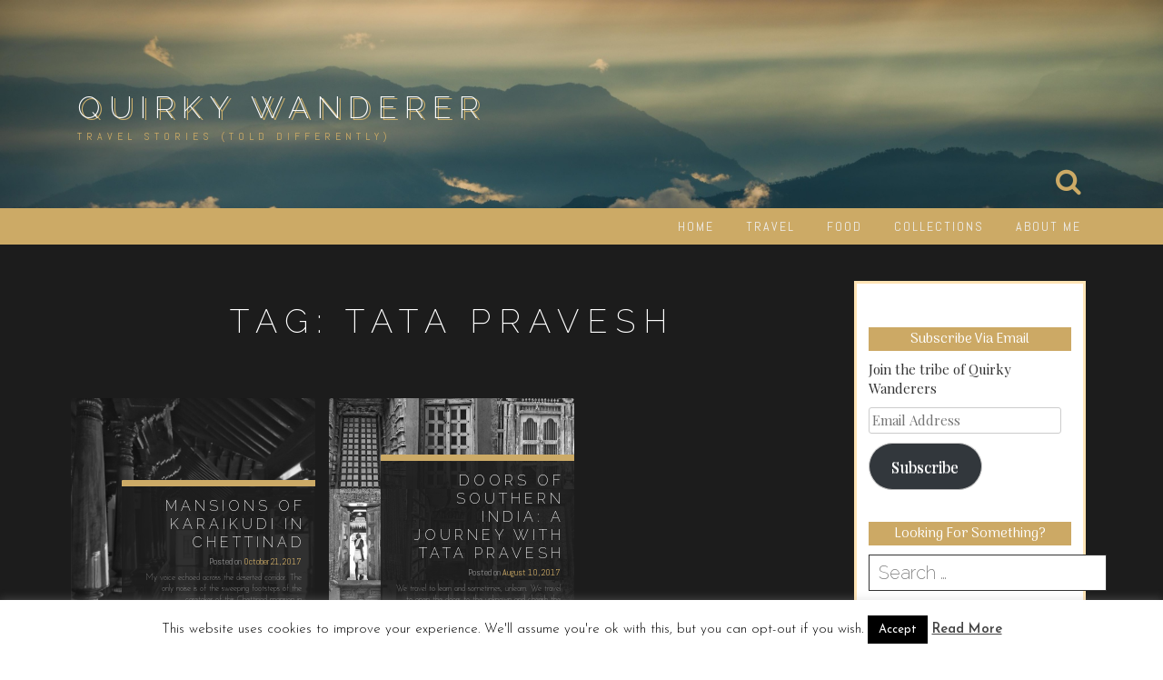

--- FILE ---
content_type: text/html; charset=UTF-8
request_url: https://quirkywanderer.com/tag/tata-pravesh/
body_size: 28904
content:
<!DOCTYPE html><html lang="en-US"><head><meta charset="UTF-8"/>
<script>var __ezHttpConsent={setByCat:function(src,tagType,attributes,category,force,customSetScriptFn=null){var setScript=function(){if(force||window.ezTcfConsent[category]){if(typeof customSetScriptFn==='function'){customSetScriptFn();}else{var scriptElement=document.createElement(tagType);scriptElement.src=src;attributes.forEach(function(attr){for(var key in attr){if(attr.hasOwnProperty(key)){scriptElement.setAttribute(key,attr[key]);}}});var firstScript=document.getElementsByTagName(tagType)[0];firstScript.parentNode.insertBefore(scriptElement,firstScript);}}};if(force||(window.ezTcfConsent&&window.ezTcfConsent.loaded)){setScript();}else if(typeof getEzConsentData==="function"){getEzConsentData().then(function(ezTcfConsent){if(ezTcfConsent&&ezTcfConsent.loaded){setScript();}else{console.error("cannot get ez consent data");force=true;setScript();}});}else{force=true;setScript();console.error("getEzConsentData is not a function");}},};</script>
<script>var ezTcfConsent=window.ezTcfConsent?window.ezTcfConsent:{loaded:false,store_info:false,develop_and_improve_services:false,measure_ad_performance:false,measure_content_performance:false,select_basic_ads:false,create_ad_profile:false,select_personalized_ads:false,create_content_profile:false,select_personalized_content:false,understand_audiences:false,use_limited_data_to_select_content:false,};function getEzConsentData(){return new Promise(function(resolve){document.addEventListener("ezConsentEvent",function(event){var ezTcfConsent=event.detail.ezTcfConsent;resolve(ezTcfConsent);});});}</script>
<script>if(typeof _setEzCookies!=='function'){function _setEzCookies(ezConsentData){var cookies=window.ezCookieQueue;for(var i=0;i<cookies.length;i++){var cookie=cookies[i];if(ezConsentData&&ezConsentData.loaded&&ezConsentData[cookie.tcfCategory]){document.cookie=cookie.name+"="+cookie.value;}}}}
window.ezCookieQueue=window.ezCookieQueue||[];if(typeof addEzCookies!=='function'){function addEzCookies(arr){window.ezCookieQueue=[...window.ezCookieQueue,...arr];}}
addEzCookies([]);if(window.ezTcfConsent&&window.ezTcfConsent.loaded){_setEzCookies(window.ezTcfConsent);}else if(typeof getEzConsentData==="function"){getEzConsentData().then(function(ezTcfConsent){if(ezTcfConsent&&ezTcfConsent.loaded){_setEzCookies(window.ezTcfConsent);}else{console.error("cannot get ez consent data");_setEzCookies(window.ezTcfConsent);}});}else{console.error("getEzConsentData is not a function");_setEzCookies(window.ezTcfConsent);}</script>
<script data-ezscrex='false' data-cfasync='false' data-pagespeed-no-defer>var __ez=__ez||{};__ez.stms=Date.now();__ez.evt={};__ez.script={};__ez.ck=__ez.ck||{};__ez.template={};__ez.template.isOrig=true;window.__ezScriptHost="//www.ezojs.com";__ez.queue=__ez.queue||function(){var e=0,i=0,t=[],n=!1,o=[],r=[],s=!0,a=function(e,i,n,o,r,s,a){var l=arguments.length>7&&void 0!==arguments[7]?arguments[7]:window,d=this;this.name=e,this.funcName=i,this.parameters=null===n?null:w(n)?n:[n],this.isBlock=o,this.blockedBy=r,this.deleteWhenComplete=s,this.isError=!1,this.isComplete=!1,this.isInitialized=!1,this.proceedIfError=a,this.fWindow=l,this.isTimeDelay=!1,this.process=function(){f("... func = "+e),d.isInitialized=!0,d.isComplete=!0,f("... func.apply: "+e);var i=d.funcName.split("."),n=null,o=this.fWindow||window;i.length>3||(n=3===i.length?o[i[0]][i[1]][i[2]]:2===i.length?o[i[0]][i[1]]:o[d.funcName]),null!=n&&n.apply(null,this.parameters),!0===d.deleteWhenComplete&&delete t[e],!0===d.isBlock&&(f("----- F'D: "+d.name),m())}},l=function(e,i,t,n,o,r,s){var a=arguments.length>7&&void 0!==arguments[7]?arguments[7]:window,l=this;this.name=e,this.path=i,this.async=o,this.defer=r,this.isBlock=t,this.blockedBy=n,this.isInitialized=!1,this.isError=!1,this.isComplete=!1,this.proceedIfError=s,this.fWindow=a,this.isTimeDelay=!1,this.isPath=function(e){return"/"===e[0]&&"/"!==e[1]},this.getSrc=function(e){return void 0!==window.__ezScriptHost&&this.isPath(e)&&"banger.js"!==this.name?window.__ezScriptHost+e:e},this.process=function(){l.isInitialized=!0,f("... file = "+e);var i=this.fWindow?this.fWindow.document:document,t=i.createElement("script");t.src=this.getSrc(this.path),!0===o?t.async=!0:!0===r&&(t.defer=!0),t.onerror=function(){var e={url:window.location.href,name:l.name,path:l.path,user_agent:window.navigator.userAgent};"undefined"!=typeof _ezaq&&(e.pageview_id=_ezaq.page_view_id);var i=encodeURIComponent(JSON.stringify(e)),t=new XMLHttpRequest;t.open("GET","//g.ezoic.net/ezqlog?d="+i,!0),t.send(),f("----- ERR'D: "+l.name),l.isError=!0,!0===l.isBlock&&m()},t.onreadystatechange=t.onload=function(){var e=t.readyState;f("----- F'D: "+l.name),e&&!/loaded|complete/.test(e)||(l.isComplete=!0,!0===l.isBlock&&m())},i.getElementsByTagName("head")[0].appendChild(t)}},d=function(e,i){this.name=e,this.path="",this.async=!1,this.defer=!1,this.isBlock=!1,this.blockedBy=[],this.isInitialized=!0,this.isError=!1,this.isComplete=i,this.proceedIfError=!1,this.isTimeDelay=!1,this.process=function(){}};function c(e,i,n,s,a,d,c,u,f){var m=new l(e,i,n,s,a,d,c,f);!0===u?o[e]=m:r[e]=m,t[e]=m,h(m)}function h(e){!0!==u(e)&&0!=s&&e.process()}function u(e){if(!0===e.isTimeDelay&&!1===n)return f(e.name+" blocked = TIME DELAY!"),!0;if(w(e.blockedBy))for(var i=0;i<e.blockedBy.length;i++){var o=e.blockedBy[i];if(!1===t.hasOwnProperty(o))return f(e.name+" blocked = "+o),!0;if(!0===e.proceedIfError&&!0===t[o].isError)return!1;if(!1===t[o].isComplete)return f(e.name+" blocked = "+o),!0}return!1}function f(e){var i=window.location.href,t=new RegExp("[?&]ezq=([^&#]*)","i").exec(i);"1"===(t?t[1]:null)&&console.debug(e)}function m(){++e>200||(f("let's go"),p(o),p(r))}function p(e){for(var i in e)if(!1!==e.hasOwnProperty(i)){var t=e[i];!0===t.isComplete||u(t)||!0===t.isInitialized||!0===t.isError?!0===t.isError?f(t.name+": error"):!0===t.isComplete?f(t.name+": complete already"):!0===t.isInitialized&&f(t.name+": initialized already"):t.process()}}function w(e){return"[object Array]"==Object.prototype.toString.call(e)}return window.addEventListener("load",(function(){setTimeout((function(){n=!0,f("TDELAY -----"),m()}),5e3)}),!1),{addFile:c,addFileOnce:function(e,i,n,o,r,s,a,l,d){t[e]||c(e,i,n,o,r,s,a,l,d)},addDelayFile:function(e,i){var n=new l(e,i,!1,[],!1,!1,!0);n.isTimeDelay=!0,f(e+" ...  FILE! TDELAY"),r[e]=n,t[e]=n,h(n)},addFunc:function(e,n,s,l,d,c,u,f,m,p){!0===c&&(e=e+"_"+i++);var w=new a(e,n,s,l,d,u,f,p);!0===m?o[e]=w:r[e]=w,t[e]=w,h(w)},addDelayFunc:function(e,i,n){var o=new a(e,i,n,!1,[],!0,!0);o.isTimeDelay=!0,f(e+" ...  FUNCTION! TDELAY"),r[e]=o,t[e]=o,h(o)},items:t,processAll:m,setallowLoad:function(e){s=e},markLoaded:function(e){if(e&&0!==e.length){if(e in t){var i=t[e];!0===i.isComplete?f(i.name+" "+e+": error loaded duplicate"):(i.isComplete=!0,i.isInitialized=!0)}else t[e]=new d(e,!0);f("markLoaded dummyfile: "+t[e].name)}},logWhatsBlocked:function(){for(var e in t)!1!==t.hasOwnProperty(e)&&u(t[e])}}}();__ez.evt.add=function(e,t,n){e.addEventListener?e.addEventListener(t,n,!1):e.attachEvent?e.attachEvent("on"+t,n):e["on"+t]=n()},__ez.evt.remove=function(e,t,n){e.removeEventListener?e.removeEventListener(t,n,!1):e.detachEvent?e.detachEvent("on"+t,n):delete e["on"+t]};__ez.script.add=function(e){var t=document.createElement("script");t.src=e,t.async=!0,t.type="text/javascript",document.getElementsByTagName("head")[0].appendChild(t)};__ez.dot=__ez.dot||{};__ez.queue.addFileOnce('/detroitchicago/boise.js', '//go.ezodn.com/detroitchicago/boise.js?gcb=195-0&cb=5', true, [], true, false, true, false);__ez.queue.addFileOnce('/parsonsmaize/abilene.js', '//go.ezodn.com/parsonsmaize/abilene.js?gcb=195-0&cb=e80eca0cdb', true, [], true, false, true, false);__ez.queue.addFileOnce('/parsonsmaize/mulvane.js', '//go.ezodn.com/parsonsmaize/mulvane.js?gcb=195-0&cb=e75e48eec0', true, ['/parsonsmaize/abilene.js'], true, false, true, false);__ez.queue.addFileOnce('/detroitchicago/birmingham.js', '//go.ezodn.com/detroitchicago/birmingham.js?gcb=195-0&cb=539c47377c', true, ['/parsonsmaize/abilene.js'], true, false, true, false);</script>
<script data-ezscrex="false" type="text/javascript" data-cfasync="false">window._ezaq = Object.assign({"ad_cache_level":0,"adpicker_placement_cnt":0,"ai_placeholder_cache_level":0,"ai_placeholder_placement_cnt":-1,"domain":"quirkywanderer.com","domain_id":291098,"ezcache_level":0,"ezcache_skip_code":0,"has_bad_image":0,"has_bad_words":0,"is_sitespeed":0,"lt_cache_level":0,"response_size":97993,"response_size_orig":92129,"response_time_orig":0,"template_id":120,"url":"https://quirkywanderer.com/tag/tata-pravesh/","word_count":0,"worst_bad_word_level":0}, typeof window._ezaq !== "undefined" ? window._ezaq : {});__ez.queue.markLoaded('ezaqBaseReady');</script>
<script type='text/javascript' data-ezscrex='false' data-cfasync='false'>
window.ezAnalyticsStatic = true;
window._ez_send_requests_through_ezoic = true;window.ezWp = true;
function analyticsAddScript(script) {
	var ezDynamic = document.createElement('script');
	ezDynamic.type = 'text/javascript';
	ezDynamic.innerHTML = script;
	document.head.appendChild(ezDynamic);
}
function getCookiesWithPrefix() {
    var allCookies = document.cookie.split(';');
    var cookiesWithPrefix = {};

    for (var i = 0; i < allCookies.length; i++) {
        var cookie = allCookies[i].trim();

        for (var j = 0; j < arguments.length; j++) {
            var prefix = arguments[j];
            if (cookie.indexOf(prefix) === 0) {
                var cookieParts = cookie.split('=');
                var cookieName = cookieParts[0];
                var cookieValue = cookieParts.slice(1).join('=');
                cookiesWithPrefix[cookieName] = decodeURIComponent(cookieValue);
                break; // Once matched, no need to check other prefixes
            }
        }
    }

    return cookiesWithPrefix;
}
function productAnalytics() {
	var d = {"dhh":"//go.ezodn.com","pr":[6],"omd5":"e4c9e8469004dc223cd1bab50396681e","nar":"risk score"};
	d.u = _ezaq.url;
	d.p = _ezaq.page_view_id;
	d.v = _ezaq.visit_uuid;
	d.ab = _ezaq.ab_test_id;
	d.e = JSON.stringify(_ezaq);
	d.ref = document.referrer;
	d.c = getCookiesWithPrefix('active_template', 'ez', 'lp_');
	if(typeof ez_utmParams !== 'undefined') {
		d.utm = ez_utmParams;
	}

	var dataText = JSON.stringify(d);
	var xhr = new XMLHttpRequest();
	xhr.open('POST','//g.ezoic.net/ezais/analytics?cb=1', true);
	xhr.onload = function () {
		if (xhr.status!=200) {
            return;
		}

        if(document.readyState !== 'loading') {
            analyticsAddScript(xhr.response);
            return;
        }

        var eventFunc = function() {
            if(document.readyState === 'loading') {
                return;
            }
            document.removeEventListener('readystatechange', eventFunc, false);
            analyticsAddScript(xhr.response);
        };

        document.addEventListener('readystatechange', eventFunc, false);
	};
	xhr.setRequestHeader('Content-Type','text/plain');
	xhr.send(dataText);
}
__ez.queue.addFunc("productAnalytics", "productAnalytics", null, true, ['ezaqBaseReady'], false, false, false, true);
</script><base href="https://quirkywanderer.com/tag/tata-pravesh/"/>

<meta name="viewport" content="width=device-width, initial-scale=1"/>
<link rel="profile" href="http://gmpg.org/xfn/11"/>
<link rel="pingback" href="https://quirkywanderer.com/xmlrpc.php"/>

<meta name="robots" content="index, follow, max-image-preview:large, max-snippet:-1, max-video-preview:-1"/>

	<!-- This site is optimized with the Yoast SEO plugin v18.6 - https://yoast.com/wordpress/plugins/seo/ -->
	<title>Tata Pravesh Archives - Quirky Wanderer</title>
	<link rel="canonical" href="https://quirkywanderer.com/tag/tata-pravesh/"/>
	<script type="application/ld+json" class="yoast-schema-graph">{"@context":"https://schema.org","@graph":[{"@type":"WebSite","@id":"https://quirkywanderer.com/#website","url":"https://quirkywanderer.com/","name":"Quirky Wanderer","description":"Travel stories (Told differently)","potentialAction":[{"@type":"SearchAction","target":{"@type":"EntryPoint","urlTemplate":"https://quirkywanderer.com/?s={search_term_string}"},"query-input":"required name=search_term_string"}],"inLanguage":"en-US"},{"@type":"CollectionPage","@id":"https://quirkywanderer.com/tag/tata-pravesh/#webpage","url":"https://quirkywanderer.com/tag/tata-pravesh/","name":"Tata Pravesh Archives - Quirky Wanderer","isPartOf":{"@id":"https://quirkywanderer.com/#website"},"breadcrumb":{"@id":"https://quirkywanderer.com/tag/tata-pravesh/#breadcrumb"},"inLanguage":"en-US","potentialAction":[{"@type":"ReadAction","target":["https://quirkywanderer.com/tag/tata-pravesh/"]}]},{"@type":"BreadcrumbList","@id":"https://quirkywanderer.com/tag/tata-pravesh/#breadcrumb","itemListElement":[{"@type":"ListItem","position":1,"name":"Home","item":"https://quirkywanderer.com/"},{"@type":"ListItem","position":2,"name":"Tata Pravesh"}]}]}</script>
	<!-- / Yoast SEO plugin. -->


<link rel="dns-prefetch" href="//secure.gravatar.com"/>
<link rel="dns-prefetch" href="//www.googletagmanager.com"/>
<link rel="dns-prefetch" href="//fonts.googleapis.com"/>
<link rel="dns-prefetch" href="//s.w.org"/>
<link rel="dns-prefetch" href="//m9m6e2w5.stackpathcdn.com"/>
<link rel="dns-prefetch" href="//cdn.shareaholic.net"/>
<link rel="dns-prefetch" href="//www.shareaholic.net"/>
<link rel="dns-prefetch" href="//analytics.shareaholic.com"/>
<link rel="dns-prefetch" href="//recs.shareaholic.com"/>
<link rel="dns-prefetch" href="//partner.shareaholic.com"/>
<link rel="dns-prefetch" href="//jetpack.wordpress.com"/>
<link rel="dns-prefetch" href="//s0.wp.com"/>
<link rel="dns-prefetch" href="//public-api.wordpress.com"/>
<link rel="dns-prefetch" href="//0.gravatar.com"/>
<link rel="dns-prefetch" href="//1.gravatar.com"/>
<link rel="dns-prefetch" href="//2.gravatar.com"/>
<link rel="dns-prefetch" href="//widgets.wp.com"/>
<link rel="dns-prefetch" href="//v0.wordpress.com"/>
<link rel="dns-prefetch" href="//pagead2.googlesyndication.com"/>
<link rel="alternate" type="application/rss+xml" title="Quirky Wanderer » Stories Feed" href="https://quirkywanderer.com/web-stories/feed/"/><!-- Shareaholic - https://www.shareaholic.com -->
<link rel="preload" href="//cdn.shareaholic.net/assets/pub/shareaholic.js" as="script"/>
<script data-no-minify="1" data-cfasync="false">
_SHR_SETTINGS = {"endpoints":{"local_recs_url":"https:\/\/quirkywanderer.com\/wp-admin\/admin-ajax.php?action=shareaholic_permalink_related","ajax_url":"https:\/\/quirkywanderer.com\/wp-admin\/admin-ajax.php","share_counts_url":"https:\/\/quirkywanderer.com\/wp-admin\/admin-ajax.php?action=shareaholic_share_counts_api"},"site_id":"69fbf467360f8c43cc929533e8582f43"};
</script>
<script data-no-minify="1" data-cfasync="false" src="//cdn.shareaholic.net/assets/pub/shareaholic.js" data-shr-siteid="69fbf467360f8c43cc929533e8582f43" async=""></script>

<!-- Shareaholic Content Tags -->
<meta name="shareaholic:site_name" content="Quirky Wanderer"/>
<meta name="shareaholic:language" content="en-US"/>
<meta name="shareaholic:article_visibility" content="private"/>
<meta name="shareaholic:site_id" content="69fbf467360f8c43cc929533e8582f43"/>
<meta name="shareaholic:wp_version" content="9.7.7"/>

<!-- Shareaholic Content Tags End -->
		<script type="text/javascript">
			window._wpemojiSettings = {"baseUrl":"https:\/\/s.w.org\/images\/core\/emoji\/13.1.0\/72x72\/","ext":".png","svgUrl":"https:\/\/s.w.org\/images\/core\/emoji\/13.1.0\/svg\/","svgExt":".svg","source":{"concatemoji":"https:\/\/quirkywanderer.com\/wp-includes\/js\/wp-emoji-release.min.js?ver=5.8.12"}};
			!function(e,a,t){var n,r,o,i=a.createElement("canvas"),p=i.getContext&&i.getContext("2d");function s(e,t){var a=String.fromCharCode;p.clearRect(0,0,i.width,i.height),p.fillText(a.apply(this,e),0,0);e=i.toDataURL();return p.clearRect(0,0,i.width,i.height),p.fillText(a.apply(this,t),0,0),e===i.toDataURL()}function c(e){var t=a.createElement("script");t.src=e,t.defer=t.type="text/javascript",a.getElementsByTagName("head")[0].appendChild(t)}for(o=Array("flag","emoji"),t.supports={everything:!0,everythingExceptFlag:!0},r=0;r<o.length;r++)t.supports[o[r]]=function(e){if(!p||!p.fillText)return!1;switch(p.textBaseline="top",p.font="600 32px Arial",e){case"flag":return s([127987,65039,8205,9895,65039],[127987,65039,8203,9895,65039])?!1:!s([55356,56826,55356,56819],[55356,56826,8203,55356,56819])&&!s([55356,57332,56128,56423,56128,56418,56128,56421,56128,56430,56128,56423,56128,56447],[55356,57332,8203,56128,56423,8203,56128,56418,8203,56128,56421,8203,56128,56430,8203,56128,56423,8203,56128,56447]);case"emoji":return!s([10084,65039,8205,55357,56613],[10084,65039,8203,55357,56613])}return!1}(o[r]),t.supports.everything=t.supports.everything&&t.supports[o[r]],"flag"!==o[r]&&(t.supports.everythingExceptFlag=t.supports.everythingExceptFlag&&t.supports[o[r]]);t.supports.everythingExceptFlag=t.supports.everythingExceptFlag&&!t.supports.flag,t.DOMReady=!1,t.readyCallback=function(){t.DOMReady=!0},t.supports.everything||(n=function(){t.readyCallback()},a.addEventListener?(a.addEventListener("DOMContentLoaded",n,!1),e.addEventListener("load",n,!1)):(e.attachEvent("onload",n),a.attachEvent("onreadystatechange",function(){"complete"===a.readyState&&t.readyCallback()})),(n=t.source||{}).concatemoji?c(n.concatemoji):n.wpemoji&&n.twemoji&&(c(n.twemoji),c(n.wpemoji)))}(window,document,window._wpemojiSettings);
		</script>
		<style type="text/css">
img.wp-smiley,
img.emoji {
	display: inline !important;
	border: none !important;
	box-shadow: none !important;
	height: 1em !important;
	width: 1em !important;
	margin: 0 .07em !important;
	vertical-align: -0.1em !important;
	background: none !important;
	padding: 0 !important;
}
</style>
	<link rel="stylesheet" id="twb-open-sans-css" href="https://fonts.googleapis.com/css?family=Open+Sans%3A300%2C400%2C500%2C600%2C700%2C800&amp;display=swap&amp;ver=5.8.12" type="text/css" media="all"/>
<link rel="stylesheet" id="twb-global-css" href="https://quirkywanderer.com/wp-content/plugins/wd-instagram-feed/booster/assets/css/global.css?ver=1.0.0" type="text/css" media="all"/>
<link rel="stylesheet" id="wp-block-library-css" href="https://quirkywanderer.com/wp-includes/css/dist/block-library/style.min.css?ver=5.8.12" type="text/css" media="all"/>
<style id="wp-block-library-inline-css" type="text/css">
.has-text-align-justify{text-align:justify;}
</style>
<link rel="stylesheet" id="mediaelement-css" href="https://quirkywanderer.com/wp-includes/js/mediaelement/mediaelementplayer-legacy.min.css?ver=4.2.16" type="text/css" media="all"/>
<link rel="stylesheet" id="wp-mediaelement-css" href="https://quirkywanderer.com/wp-includes/js/mediaelement/wp-mediaelement.min.css?ver=5.8.12" type="text/css" media="all"/>
<style id="filebird-block-filebird-gallery-style-inline-css" type="text/css">
ul.filebird-block-filebird-gallery{margin:auto!important;padding:0!important;width:100%}ul.filebird-block-filebird-gallery.layout-grid{display:grid;grid-gap:20px;align-items:stretch;grid-template-columns:repeat(var(--columns),1fr);justify-items:stretch}ul.filebird-block-filebird-gallery.layout-grid li img{border:1px solid #ccc;box-shadow:2px 2px 6px 0 rgba(0,0,0,.3);height:100%;max-width:100%;-o-object-fit:cover;object-fit:cover;width:100%}ul.filebird-block-filebird-gallery.layout-masonry{-moz-column-count:var(--columns);-moz-column-gap:var(--space);column-gap:var(--space);-moz-column-width:var(--min-width);columns:var(--min-width) var(--columns);display:block;overflow:auto}ul.filebird-block-filebird-gallery.layout-masonry li{margin-bottom:var(--space)}ul.filebird-block-filebird-gallery li{list-style:none}ul.filebird-block-filebird-gallery li figure{height:100%;margin:0;padding:0;position:relative;width:100%}ul.filebird-block-filebird-gallery li figure figcaption{background:linear-gradient(0deg,rgba(0,0,0,.7),rgba(0,0,0,.3) 70%,transparent);bottom:0;box-sizing:border-box;color:#fff;font-size:.8em;margin:0;max-height:100%;overflow:auto;padding:3em .77em .7em;position:absolute;text-align:center;width:100%;z-index:2}ul.filebird-block-filebird-gallery li figure figcaption a{color:inherit}

</style>
<link rel="stylesheet" id="contact-form-7-css" href="https://quirkywanderer.com/wp-content/plugins/contact-form-7/includes/css/styles.css?ver=5.5.6" type="text/css" media="all"/>
<link rel="stylesheet" id="smuzform-public-form-render-css" href="https://quirkywanderer.com/wp-content/plugins/contact-form-add/public/assets/css/form-style.css?ver=5.8.12" type="text/css" media="all"/>
<link rel="stylesheet" id="cookie-law-info-css" href="https://quirkywanderer.com/wp-content/plugins/cookie-law-info/legacy/public/css/cookie-law-info-public.css?ver=3.2.10" type="text/css" media="all"/>
<link rel="stylesheet" id="cookie-law-info-gdpr-css" href="https://quirkywanderer.com/wp-content/plugins/cookie-law-info/legacy/public/css/cookie-law-info-gdpr.css?ver=3.2.10" type="text/css" media="all"/>
<link rel="stylesheet" id="ts_pct_style-css" href="https://quirkywanderer.com/wp-content/plugins/disable-right-click/css/style.css?ver=5.8.12" type="text/css" media="all"/>
<link rel="stylesheet" id="jpibfi-style-css" href="https://quirkywanderer.com/wp-content/plugins/jquery-pin-it-button-for-images/css/client.css?ver=3.0.6" type="text/css" media="all"/>
<link rel="stylesheet" id="widgetopts-styles-css" href="https://quirkywanderer.com/wp-content/plugins/widget-options/assets/css/widget-options.css" type="text/css" media="all"/>
<link rel="stylesheet" id="widgets-on-pages-css" href="https://quirkywanderer.com/wp-content/plugins/widgets-on-pages/public/css/widgets-on-pages-public.css?ver=1.4.0" type="text/css" media="all"/>
<link rel="stylesheet" id="bigger-picture-css" href="https://quirkywanderer.com/wp-content/plugins/youtube-channel/assets/lib/bigger-picture/css/bigger-picture.min.css?ver=3.23.4" type="text/css" media="all"/>
<link rel="stylesheet" id="youtube-channel-css" href="https://quirkywanderer.com/wp-content/plugins/youtube-channel/assets/css/youtube-channel.min.css?ver=3.23.4" type="text/css" media="all"/>
<link rel="stylesheet" id="relia-style-css" href="https://quirkywanderer.com/wp-content/themes/relia-pro-master/style.css?ver=5.8.12" type="text/css" media="all"/>
<link rel="stylesheet" id="relia-font-primary-css" href="//fonts.googleapis.com/css?family=Raleway%3A200%2C400%2C300%2C500%2C700&amp;ver=1.2.1" type="text/css" media="all"/>
<link rel="stylesheet" id="relia-font-secondary-css" href="//fonts.googleapis.com/css?family=Abel&amp;ver=1.2.1" type="text/css" media="all"/>
<link rel="stylesheet" id="relia-font-body-css" href="//fonts.googleapis.com/css?family=Josefin+Sans%3A300%2C400%2C600%2C700&amp;ver=1.2.1" type="text/css" media="all"/>
<link rel="stylesheet" id="relia-bootstrap-css" href="https://quirkywanderer.com/wp-content/themes/relia-pro-master/inc/css/bootstrap.min.css?ver=1.2.1" type="text/css" media="all"/>
<link rel="stylesheet" id="relia-fontawesome-css" href="https://quirkywanderer.com/wp-content/themes/relia-pro-master/inc/css/font-awesome.css?ver=1.2.1" type="text/css" media="all"/>
<link rel="stylesheet" id="relia-slicknav-css" href="https://quirkywanderer.com/wp-content/themes/relia-pro-master/inc/css/slicknav.min.css?ver=1.2.1" type="text/css" media="all"/>
<link rel="stylesheet" id="relia-animations-css" href="https://quirkywanderer.com/wp-content/themes/relia-pro-master/inc/css/animate.css?ver=1.2.1" type="text/css" media="all"/>
<link rel="stylesheet" id="relia-carousel-style-css" href="https://quirkywanderer.com/wp-content/themes/relia-pro-master/inc/css/owl.carousel.css?ver=1.2.1" type="text/css" media="all"/>
<link rel="stylesheet" id="relia-carousel-trans-style-css" href="https://quirkywanderer.com/wp-content/themes/relia-pro-master/inc/css/owl.transitions.css?ver=1.2.1" type="text/css" media="all"/>
<link rel="stylesheet" id="relia-camera-style-css" href="https://quirkywanderer.com/wp-content/themes/relia-pro-master/inc/css/camera.css?ver=1.2.1" type="text/css" media="all"/>
<link rel="stylesheet" id="relia-main-style-css" href="https://quirkywanderer.com/wp-content/themes/relia-pro-master/inc/css/style.css?ver=1.2.1" type="text/css" media="all"/>
<link rel="stylesheet" id="relia-lightbox-css" href="https://quirkywanderer.com/wp-content/themes/relia-pro-master/inc/css/lightbox.min.css?ver=1.2.1" type="text/css" media="all"/>
<link rel="stylesheet" id="relia-template-css" href="https://quirkywanderer.com/wp-content/themes/relia-pro-master/inc/css/temps/gold.css?ver=1.2.1" type="text/css" media="all"/>
<link rel="stylesheet" id="recent-posts-widget-with-thumbnails-public-style-css" href="https://quirkywanderer.com/wp-content/plugins/recent-posts-widget-with-thumbnails/public.css?ver=7.1.1" type="text/css" media="all"/>
<style id="akismet-widget-style-inline-css" type="text/css">

			.a-stats {
				--akismet-color-mid-green: #357b49;
				--akismet-color-white: #fff;
				--akismet-color-light-grey: #f6f7f7;

				max-width: 350px;
				width: auto;
			}

			.a-stats * {
				all: unset;
				box-sizing: border-box;
			}

			.a-stats strong {
				font-weight: 600;
			}

			.a-stats a.a-stats__link,
			.a-stats a.a-stats__link:visited,
			.a-stats a.a-stats__link:active {
				background: var(--akismet-color-mid-green);
				border: none;
				box-shadow: none;
				border-radius: 8px;
				color: var(--akismet-color-white);
				cursor: pointer;
				display: block;
				font-family: -apple-system, BlinkMacSystemFont, 'Segoe UI', 'Roboto', 'Oxygen-Sans', 'Ubuntu', 'Cantarell', 'Helvetica Neue', sans-serif;
				font-weight: 500;
				padding: 12px;
				text-align: center;
				text-decoration: none;
				transition: all 0.2s ease;
			}

			/* Extra specificity to deal with TwentyTwentyOne focus style */
			.widget .a-stats a.a-stats__link:focus {
				background: var(--akismet-color-mid-green);
				color: var(--akismet-color-white);
				text-decoration: none;
			}

			.a-stats a.a-stats__link:hover {
				filter: brightness(110%);
				box-shadow: 0 4px 12px rgba(0, 0, 0, 0.06), 0 0 2px rgba(0, 0, 0, 0.16);
			}

			.a-stats .count {
				color: var(--akismet-color-white);
				display: block;
				font-size: 1.5em;
				line-height: 1.4;
				padding: 0 13px;
				white-space: nowrap;
			}
		
</style>
<link rel="stylesheet" id="meks-social-widget-css" href="https://quirkywanderer.com/wp-content/plugins/meks-smart-social-widget/css/style.css?ver=1.6" type="text/css" media="all"/>
<!-- Inline jetpack_facebook_likebox -->
<style id="jetpack_facebook_likebox-inline-css" type="text/css">
.widget_facebook_likebox {
	overflow: hidden;
}

</style>
<link rel="stylesheet" id="jetpack_css-css" href="https://quirkywanderer.com/wp-content/plugins/jetpack/css/jetpack.css?ver=10.8.2" type="text/css" media="all"/>
<script type="text/javascript" src="https://quirkywanderer.com/wp-includes/js/jquery/jquery.min.js?ver=3.6.0" id="jquery-core-js"></script>
<script type="text/javascript" src="https://quirkywanderer.com/wp-includes/js/jquery/jquery-migrate.min.js?ver=3.3.2" id="jquery-migrate-js"></script>
<script type="text/javascript" src="https://quirkywanderer.com/wp-content/plugins/wd-instagram-feed/booster/assets/js/circle-progress.js?ver=1.2.2" id="twb-circle-js"></script>
<script type="text/javascript" id="twb-global-js-extra">
/* <![CDATA[ */
var twb = {"nonce":"6abbc0a2d9","ajax_url":"https:\/\/quirkywanderer.com\/wp-admin\/admin-ajax.php","plugin_url":"https:\/\/quirkywanderer.com\/wp-content\/plugins\/wd-instagram-feed\/booster","href":"https:\/\/quirkywanderer.com\/wp-admin\/admin.php?page=twb_instagram-feed"};
var twb = {"nonce":"6abbc0a2d9","ajax_url":"https:\/\/quirkywanderer.com\/wp-admin\/admin-ajax.php","plugin_url":"https:\/\/quirkywanderer.com\/wp-content\/plugins\/wd-instagram-feed\/booster","href":"https:\/\/quirkywanderer.com\/wp-admin\/admin.php?page=twb_instagram-feed"};
/* ]]> */
</script>
<script type="text/javascript" src="https://quirkywanderer.com/wp-content/plugins/wd-instagram-feed/booster/assets/js/global.js?ver=1.0.0" id="twb-global-js"></script>
<script type="text/javascript" id="cookie-law-info-js-extra">
/* <![CDATA[ */
var Cli_Data = {"nn_cookie_ids":[],"cookielist":[],"non_necessary_cookies":[],"ccpaEnabled":"","ccpaRegionBased":"","ccpaBarEnabled":"","strictlyEnabled":["necessary","obligatoire"],"ccpaType":"gdpr","js_blocking":"","custom_integration":"","triggerDomRefresh":"","secure_cookies":""};
var cli_cookiebar_settings = {"animate_speed_hide":"500","animate_speed_show":"500","background":"#fff","border":"#444","border_on":"","button_1_button_colour":"#000","button_1_button_hover":"#000000","button_1_link_colour":"#fff","button_1_as_button":"1","button_1_new_win":"","button_2_button_colour":"#333","button_2_button_hover":"#292929","button_2_link_colour":"#444","button_2_as_button":"","button_2_hidebar":"","button_3_button_colour":"#000","button_3_button_hover":"#000000","button_3_link_colour":"#fff","button_3_as_button":"1","button_3_new_win":"","button_4_button_colour":"#000","button_4_button_hover":"#000000","button_4_link_colour":"#fff","button_4_as_button":"1","button_7_button_colour":"#61a229","button_7_button_hover":"#4e8221","button_7_link_colour":"#fff","button_7_as_button":"1","button_7_new_win":"","font_family":"inherit","header_fix":"","notify_animate_hide":"1","notify_animate_show":"","notify_div_id":"#cookie-law-info-bar","notify_position_horizontal":"right","notify_position_vertical":"bottom","scroll_close":"","scroll_close_reload":"","accept_close_reload":"","reject_close_reload":"","showagain_tab":"","showagain_background":"#fff","showagain_border":"#000","showagain_div_id":"#cookie-law-info-again","showagain_x_position":"100px","text":"#000","show_once_yn":"","show_once":"10000","logging_on":"","as_popup":"","popup_overlay":"1","bar_heading_text":"","cookie_bar_as":"banner","popup_showagain_position":"bottom-right","widget_position":"left"};
var log_object = {"ajax_url":"https:\/\/quirkywanderer.com\/wp-admin\/admin-ajax.php"};
/* ]]> */
</script>
<script type="text/javascript" src="https://quirkywanderer.com/wp-content/plugins/cookie-law-info/legacy/public/js/cookie-law-info-public.js?ver=3.2.10" id="cookie-law-info-js"></script>
<script type="text/javascript" src="https://quirkywanderer.com/wp-content/plugins/disable-right-click/disable-right-click-js.js?ver=5.8.12" id="no_right_click_js-js"></script>

<!-- Google Analytics snippet added by Site Kit -->
<script type="text/javascript" src="https://www.googletagmanager.com/gtag/js?id=UA-82489143-1" id="google_gtagjs-js" async=""></script>
<script type="text/javascript" id="google_gtagjs-js-after">
window.dataLayer = window.dataLayer || [];function gtag(){dataLayer.push(arguments);}
gtag('set', 'linker', {"domains":["quirkywanderer.com"]} );
gtag("js", new Date());
gtag("set", "developer_id.dZTNiMT", true);
gtag("config", "UA-82489143-1", {"anonymize_ip":true});
</script>

<!-- End Google Analytics snippet added by Site Kit -->
<link rel="https://api.w.org/" href="https://quirkywanderer.com/wp-json/"/><link rel="alternate" type="application/json" href="https://quirkywanderer.com/wp-json/wp/v2/tags/420"/><!-- start Simple Custom CSS and JS -->
<style type="text/css">

@media only screen {
  .s1,
  .s1 .sidebar-top,
  .s1 .sidebar-content,
  .s1 .sidebar-toggle,
  .s2,
  .s2 .sidebar-top,
  .s2 .sidebar-content,
  .s2 .sidebar-toggle{
    background: #b9ffa5;
    }
}

.main-inner,
.s1-expand .s1,
.s2-expand .s2 {
  background: #eaeaea !important;
  }</style>
<!-- end Simple Custom CSS and JS -->
	<link rel="preconnect" href="https://fonts.googleapis.com"/>
	<link rel="preconnect" href="https://fonts.gstatic.com"/>
	<link href="https://fonts.googleapis.com/css2?display=swap&amp;family=Playfair+Display&amp;family=Arima+Madurai&amp;family=Josefin+Sans:wght@100&amp;family=Josefin+Slab:wght@100&amp;family=Cormorant:wght@300" rel="stylesheet"/><meta name="generator" content="Site Kit by Google 1.96.0"/><script data-ad-client="ca-pub-3905674883773835" async="" src="https://pagead2.googlesyndication.com/pagead/js/adsbygoogle.js"></script><style type="text/css">
	a.pinit-button.custom span {
		}

	.pinit-hover {
		opacity: 0.8 !important;
		filter: alpha(opacity=80) !important;
	}
	a.pinit-button {
	border-bottom: 0 !important;
	box-shadow: none !important;
	margin-bottom: 0 !important;
}
a.pinit-button::after {
    display: none;
}</style>
		<!-- Analytics by WP Statistics v14.0.2 - https://wp-statistics.com/ -->
<style type="text/css">img#wpstats{display:none}</style>
	    
    <style type="text/css">

                    
        
    </style>
        
    <style type="text/css">
        
        body {
            font-size: 20px;
            font-family: Josefin Sans, sans-serif;
        }
        
        /* Header Bar Title */
        h1.header-title {
            font-size: 34px;
        }
    
        ul#primary-menu > li > a,
        ul.slicknav_nav > li > a {
            font-size: 14px;
        }
        
        /* Light Coloured Nav Items Toggle*/
                    
            ul#primary-menu li a,
            ul.slicknav_nav a {
                color: #efefef;
            }
            
            ul.slicknav_nav a:hover {
                color: #fff;
            }
            
                
        
        /* Primary Font Rules */
        h1, h2, h3, h4, h5, h6,
        h1.header-title,
        div.hero-overlay h2,
        button.dark-btn,
        address,
        div#search-form h4,
        p.footer,
        .front-page-content div.hero-overlay h2,
        .front-page-content h2.feature-content-title,
        section.features-section h2,
        section.features-section .feature-cta h3,
        section.features-section .feature-cta p,
        .recent-article h4,
        .recent-article h5 a,
        footer.entry-footer span.edit-link a,
        h2.comments-title,
        div#search-form form.search-form input[type="submit"],
        .woocommerce .woocommerce-message a.button,
        .woocommerce button.button,
        a.button.add_to_cart_button,
        li.product a.added_to_cart,
        ul.products li.product h3,
        aside.widget_search input.search-field,
        aside.widget ul li a,
        h2.widget-title,
        .blog-post-overlay h2.post-title,
        .blog-index-content h2,
        p.form-submit input,
        div#comments div#respond h3,
        div.comment-metadata span.edit-link a,
        div.reply a,
        .archive .entry-content,
        .type-event header.post-header div.location,
        .type-event header.post-header div.date,
        .relia-service.col-sm-4 p,
        .relia-contact-info .row .col-sm-4 > div,
        .relia-pricing-table .subtitle,
        .relia-pricing-table .description,
        form#relia-contact-form label
        {
            font-family: Raleway, sans-serif;
        }
        aside.widget.woocommerce a.button,
        .woocommerce input[type="submit"] { font-family: Raleway, sans-serif !important; }
        
        
        /* Secondary Font Rules */
        p.header-description,
        .woocommerce div#reviews h3,
        .woocommerce-tabs ul.wc-tabs li,
        div.panel.wc-tab p,
        div.panel.wc-tab h2, 
        div.related.products h2,
        .woocommerce .product_meta,
        .woocommerce .quantity .qty,
        .woocommerce .woocommerce-review-link,
        .woocommerce .summary p,
        .woocommerce .product .onsale,
        .woocommerce ul.products li.product .price,
        p.woocommerce-result-count,
        nav.woocommerce-breadcrumb,
        aside.widget.woocommerce,
        aside.widget_text p,
        aside.widget_tag_cloud div.tagcloud a,
        aside.widget table th,
        aside.widget table td,
        aside.widget table caption,
        aside.widget ul li,
        .woocommerce div.cart-collaterals h2,
        .woocommerce a.added_to_cart,
        .woocommerce .woocommerce-message,
        div.homepage-page-content div.pagination-links,
        .woocommerce-cart .wc-proceed-to-checkout a.checkout-button,
        a.blog-post-read-more,
        div#comments div#respond form p 
        div.comment-metadata a,
        li.comment div.comment-author span.says,
        li.comment div.comment-author b,
        div.nav-links a,
        p.post-meta,
        div.entry-meta,
        footer.entry-footer,
        div#search-form form.search-form input[type="search"],
        ul.slicknav_nav > li > ul > li a,
        ul.slicknav_nav > li > a,
        ul#primary-menu li ul li a,
        ul#primary-menu li a,
        a.relia-cart,
        dl dd,
        dl dt,
        td, 
        th,
        form#relia-contact-form input[type="text"],
        form#relia-contact-form textarea,
        #relia-contact-form input.relia-button,
        #relia-contact-form .mail-sent,
        #relia-contact-form .mail-not-sent,
        .relia-callout a.relia-button,
        .relia-pricing-table .price,
        ul#relia-testimonials .testimonial-author,
        a.apply.secondary-button,
        .news-item div.date
        {
            font-family: Abel, sans-serif;
        }
        
        .recent-article h5 a {
            font-family: Abel, sans-serif !important;
        }
        
                    
        header#masthead section.page-header-block {
            background-color: #1c1c1c;
        }
        
        footer.site-footer {
            background-color: #1c1c1c;
        }
            
    </style>
    
        <script type="text/javascript">
            jQuery(document).ready(function ($) {

                if (jQuery('#relia-slider').html()) {
                    relia_slider();
                }

                function relia_slider() {
                    
                    var height = get_height();

                    jQuery('#relia-slider').camera({
                        height: "500px",
                        loader: "bar",
                        fx: "scrollHorz",
                        time: "4000",
                        pagination: false,
                        thumbnails: false,
                        transPeriod: 1500,
                        overlayer: true,
                        playPause: false,
                        hover: false,
                        navigation: false                    });
                }
                
                function get_height() {

                    if (jQuery(window).width() < 601) {
                        return jQuery(window).height();
                    } else {
                        return jQuery(window).height();
                    }


                }                
                
            });

        </script>
        
        
        <style type="text/css">
 
            div.col-md-12.hero-banner {
                height: 500px;
            }
            
                        
            .camera_overlayer,
            div.col-md-12.hero-banner .hero-overlay {
                background-color: rgba(0,0,0,0.3);
            }
            
            div.hero-overlay h2,
            div#slider-content-overlay h2 { font-size: 50px; }
            
            div.big-hero-buttons button { font-size: 14px; }
            
        </style>
            
        
<!-- Google AdSense snippet added by Site Kit -->
<meta name="google-adsense-platform-account" content="ca-host-pub-2644536267352236"/>
<meta name="google-adsense-platform-domain" content="sitekit.withgoogle.com"/>
<!-- End Google AdSense snippet added by Site Kit -->
			<style type="text/css">
				/* If html does not have either class, do not show lazy loaded images. */
				html:not( .jetpack-lazy-images-js-enabled ):not( .js ) .jetpack-lazy-image {
					display: none;
				}
			</style>
			<script>
				document.documentElement.classList.add(
					'jetpack-lazy-images-js-enabled'
				);
			</script>
		
<!-- Google AdSense snippet added by Site Kit -->
<script async="async" src="https://pagead2.googlesyndication.com/pagead/js/adsbygoogle.js?client=ca-pub-3905674883773835&amp;host=ca-host-pub-2644536267352236" crossorigin="anonymous" type="text/javascript"></script>

<!-- End Google AdSense snippet added by Site Kit -->

<!-- Jetpack Open Graph Tags -->
<meta property="og:type" content="website"/>
<meta property="og:title" content="Tata Pravesh Archives - Quirky Wanderer"/>
<meta property="og:url" content="https://quirkywanderer.com/tag/tata-pravesh/"/>
<meta property="og:site_name" content="Quirky Wanderer"/>
<meta property="og:image" content="https://quirkywanderer.com/wp-content/uploads/2016/08/cropped-Screen-Shot-2016-08-19-at-11.37.25-AM.png"/>
<meta property="og:image:width" content="512"/>
<meta property="og:image:height" content="512"/>
<meta property="og:image:alt" content=""/>
<meta property="og:locale" content="en_US"/>
<meta name="twitter:creator" content="@DivsiGupta"/>
<meta name="twitter:site" content="@divsigupta"/>

<!-- End Jetpack Open Graph Tags -->
<link rel="icon" href="https://quirkywanderer.com/wp-content/uploads/2016/08/cropped-Screen-Shot-2016-08-19-at-11.37.25-AM-32x32.png" sizes="32x32"/>
<link rel="icon" href="https://quirkywanderer.com/wp-content/uploads/2016/08/cropped-Screen-Shot-2016-08-19-at-11.37.25-AM-192x192.png" sizes="192x192"/>
<link rel="apple-touch-icon" href="https://quirkywanderer.com/wp-content/uploads/2016/08/cropped-Screen-Shot-2016-08-19-at-11.37.25-AM-180x180.png"/>
<meta name="msapplication-TileImage" content="https://quirkywanderer.com/wp-content/uploads/2016/08/cropped-Screen-Shot-2016-08-19-at-11.37.25-AM-270x270.png"/>
<style>p {
    font-size: 120%;
}

h1 {
    font-size: 170%;
}

h2 {
    font-size: 150%;
  
}

h3 {
    font-size: 115%;
  
}

h4 {
    font-size: 115%;
  
}

h3.thick {
    font-weight: bold;
}

h3.uppercase {
    text-transform: uppercase;
}

comment{
    font-size: 130%;
}

h1 {
    text-shadow: 3px 2px #C9AE6B;
}</style><style type="text/css" id="wp-custom-css">/* Vantage Sidebar Background Color */
#secondary {
	background: #ffffff;
	border: 3px solid MOCCASIN;
	padding: 5%;
	width: auto;
}

/* Vantage Sidebar Widget Headings Color */
#secondary .widget .widget-title {
	border: none;
    box-shadow: none;
    padding: 0;
	background-color: #cca965;
    padding: 5px 10px;
	color: #ffffff; font-family: 'Arima Madurai', cursive;	
 font-size: 75%;
		text-align: center;
		font-weight: 400
}

/* Vantage Boxed Page Wrapper */
body.responsive #page-wrapper {
	max-width: 1200px;
}

#sidebar .widget_container {
	margin: 0 auto;
}

#sidebar-right {
	width: 100%;
}</style>	<style id="egf-frontend-styles" type="text/css">
		p {font-family: 'Playfair Display', sans-serif;font-size: 15px;font-style: normal;font-weight: 400;} h1 {font-family: 'Courier New', sans-serif;font-style: normal;font-weight: 400;} h2 {font-family: 'Arima Madurai', sans-serif;font-style: normal;font-weight: 400;letter-spacing: 2px;} h5 {font-family: 'Josefin Sans', sans-serif;font-style: normal;font-weight: 100;} h6 {font-family: 'Josefin Slab', sans-serif;font-style: normal;font-weight: 100;} h4 {font-family: 'Josefin Sans', sans-serif;font-style: normal;font-weight: 100;} h3 {font-family: 'Cormorant', sans-serif;font-style: normal;font-weight: 300;} 	</style>
	<script type='text/javascript'>
var ezoTemplate = 'old_site_noads';
var ezouid = '1';
var ezoFormfactor = '1';
</script><script data-ezscrex="false" type='text/javascript'>
var soc_app_id = '0';
var did = 291098;
var ezdomain = 'quirkywanderer.com';
var ezoicSearchable = 1;
</script></head>

<body class="archive tag tag-tata-pravesh tag-420 group-blog">
<div id="page" class="hfeed site">
	<a class="skip-link screen-reader-text" href="#content">Skip to content</a>

	<header id="masthead" class="site-header" role="banner">
            
                            <section class="page-header-block" style="background-image: url(&#39;http://quirkywanderer.com/wp-content/uploads/2017/10/DSC01805.jpg&#39;);">
                            
                <div class="container">

                    <div class="row">

                        <div class="col-md-12 align-left">
                            
                            <h1 class="header-title wow fadeIn ">
                                <a href="https://quirkywanderer.com/">Quirky Wanderer</a>
                            </h1>
                            
                            <a href="https://quirkywanderer.com/"><img src="http://quirkywanderer.com/wp-content/themes/relia-pro-master/inc/images/relia-logo.png" alt="Quirky Wanderer" style="height: 50px; width: auto;" class="header-logo wow fadeIn relia-hidden"/></a>

                            <p class="header-description wow fadeIn ">
                                Travel stories (Told differently)                            </p>

                            <div class="search-and-cart fadeInRight ">
                               
                                
                                                                            <i class="fa fa-search"></i>                            
                                        
                                                                
                            </div>

                        </div>

                    </div>

                </div>

            </section>
            
            <section id="search-background">
                <div id="search-form" class="wow fadeInUp">
                    <div class="inner">
                        <form role="search" method="get" class="search-form" action="https://quirkywanderer.com/">
				<label>
					<span class="screen-reader-text">Search for:</span>
					<input type="search" class="search-field" placeholder="Search …" value="" name="s"/>
				</label>
				<input type="submit" class="search-submit" value="Search"/>
			</form>                    </div>
                </div>
            </section>
            
            <nav class="main-nav main-navigation">
                <div class="container">
                    
                                        
                        <div class="menu-whats-inside-container"><ul id="primary-menu" class="menu"><li id="menu-item-81" class="menu-item menu-item-type-custom menu-item-object-custom menu-item-81"><a href="http://quirkywanderer.wordpress.com/">Home</a></li>
<li id="menu-item-82" class="menu-item menu-item-type-taxonomy menu-item-object-category menu-item-has-children menu-item-82"><a href="https://quirkywanderer.com/category/travel/">Travel</a>
<ul class="sub-menu">
	<li id="menu-item-3740" class="menu-item menu-item-type-post_type menu-item-object-page menu-item-has-children menu-item-3740"><a href="https://quirkywanderer.com/india/">India</a>
	<ul class="sub-menu">
		<li id="menu-item-6659" class="menu-item menu-item-type-taxonomy menu-item-object-category menu-item-6659"><a href="https://quirkywanderer.com/category/travel/india/andamans/">Andamans</a></li>
		<li id="menu-item-6660" class="menu-item menu-item-type-taxonomy menu-item-object-category menu-item-6660"><a href="https://quirkywanderer.com/category/travel/india/andhra-pradesh/">Andhra Pradesh</a></li>
		<li id="menu-item-6677" class="menu-item menu-item-type-taxonomy menu-item-object-category menu-item-6677"><a href="https://quirkywanderer.com/category/travel/india/delhi/">Delhi</a></li>
		<li id="menu-item-6678" class="menu-item menu-item-type-taxonomy menu-item-object-category menu-item-6678"><a href="https://quirkywanderer.com/category/travel/india/goa/">Goa</a></li>
		<li id="menu-item-6679" class="menu-item menu-item-type-taxonomy menu-item-object-category menu-item-6679"><a href="https://quirkywanderer.com/category/travel/india/gujarat/">Gujarat</a></li>
		<li id="menu-item-6680" class="menu-item menu-item-type-taxonomy menu-item-object-category menu-item-6680"><a href="https://quirkywanderer.com/category/travel/india/himachal-pradesh/">Himachal Pradesh</a></li>
		<li id="menu-item-6681" class="menu-item menu-item-type-taxonomy menu-item-object-category menu-item-6681"><a href="https://quirkywanderer.com/category/travel/india/karnataka/">Karnataka</a></li>
		<li id="menu-item-6682" class="menu-item menu-item-type-taxonomy menu-item-object-category menu-item-6682"><a href="https://quirkywanderer.com/category/travel/india/kerala/">Kerala</a></li>
		<li id="menu-item-8218" class="menu-item menu-item-type-taxonomy menu-item-object-category menu-item-8218"><a href="https://quirkywanderer.com/category/travel/india/jammu-and-kashmir/">Jammu and Kashmir</a></li>
		<li id="menu-item-6683" class="menu-item menu-item-type-taxonomy menu-item-object-category menu-item-6683"><a href="https://quirkywanderer.com/category/travel/india/madhya-pradesh/">Madhya Pradesh</a></li>
		<li id="menu-item-6684" class="menu-item menu-item-type-taxonomy menu-item-object-category menu-item-6684"><a href="https://quirkywanderer.com/category/travel/india/maharashtra/">Maharashtra</a></li>
		<li id="menu-item-6685" class="menu-item menu-item-type-taxonomy menu-item-object-category menu-item-6685"><a href="https://quirkywanderer.com/category/travel/india/puducherry/">Puducherry</a></li>
		<li id="menu-item-6686" class="menu-item menu-item-type-taxonomy menu-item-object-category menu-item-6686"><a href="https://quirkywanderer.com/category/travel/india/punjab/">Punjab</a></li>
		<li id="menu-item-6687" class="menu-item menu-item-type-taxonomy menu-item-object-category menu-item-6687"><a href="https://quirkywanderer.com/category/travel/india/rajasthan/">Rajasthan</a></li>
		<li id="menu-item-6688" class="menu-item menu-item-type-taxonomy menu-item-object-category menu-item-6688"><a href="https://quirkywanderer.com/category/travel/india/sikkim/">Sikkim</a></li>
		<li id="menu-item-6689" class="menu-item menu-item-type-taxonomy menu-item-object-category menu-item-6689"><a href="https://quirkywanderer.com/category/travel/india/tamil-nadu/">Tamil Nadu</a></li>
		<li id="menu-item-6690" class="menu-item menu-item-type-taxonomy menu-item-object-category menu-item-6690"><a href="https://quirkywanderer.com/category/travel/india/uttar-pradesh/">Uttar Pradesh</a></li>
		<li id="menu-item-6691" class="menu-item menu-item-type-taxonomy menu-item-object-category menu-item-6691"><a href="https://quirkywanderer.com/category/travel/india/uttarakhand/">Uttarakhand</a></li>
	</ul>
</li>
	<li id="menu-item-3570" class="menu-item menu-item-type-taxonomy menu-item-object-category menu-item-has-children menu-item-3570"><a href="https://quirkywanderer.com/category/travel/abroad/">Abroad</a>
	<ul class="sub-menu">
		<li id="menu-item-8217" class="menu-item menu-item-type-taxonomy menu-item-object-category menu-item-8217"><a href="https://quirkywanderer.com/category/travel/abroad/greece/">Greece</a></li>
		<li id="menu-item-3648" class="menu-item menu-item-type-taxonomy menu-item-object-category menu-item-3648"><a href="https://quirkywanderer.com/category/travel/abroad/italy/">Italy</a></li>
		<li id="menu-item-6692" class="menu-item menu-item-type-taxonomy menu-item-object-category menu-item-6692"><a href="https://quirkywanderer.com/category/travel/abroad/indonesia/">Indonesia</a></li>
		<li id="menu-item-4341" class="menu-item menu-item-type-taxonomy menu-item-object-category menu-item-4341"><a href="https://quirkywanderer.com/category/travel/abroad/myanmar/">Myanmar</a></li>
		<li id="menu-item-3646" class="menu-item menu-item-type-taxonomy menu-item-object-category menu-item-3646"><a href="https://quirkywanderer.com/category/travel/abroad/bhutan/">Bhutan</a></li>
		<li id="menu-item-6822" class="menu-item menu-item-type-taxonomy menu-item-object-category menu-item-6822"><a href="https://quirkywanderer.com/category/travel/abroad/nepal/">Nepal</a></li>
		<li id="menu-item-6693" class="menu-item menu-item-type-taxonomy menu-item-object-category menu-item-has-children menu-item-6693"><a href="https://quirkywanderer.com/category/travel/abroad/united-arab-emirates/">United Arab Emirates</a>
		<ul class="sub-menu">
			<li id="menu-item-3647" class="menu-item menu-item-type-taxonomy menu-item-object-category menu-item-3647"><a href="https://quirkywanderer.com/category/travel/abroad/dubai/">Dubai</a></li>
		</ul>
</li>
		<li id="menu-item-6694" class="menu-item menu-item-type-taxonomy menu-item-object-category menu-item-6694"><a href="https://quirkywanderer.com/category/travel/abroad/hong-kong/">Hong Kong</a></li>
	</ul>
</li>
	<li id="menu-item-3572" class="menu-item menu-item-type-taxonomy menu-item-object-category menu-item-has-children menu-item-3572"><a href="https://quirkywanderer.com/category/travel/reviews/">Reviews</a>
	<ul class="sub-menu">
		<li id="menu-item-3574" class="menu-item menu-item-type-taxonomy menu-item-object-category menu-item-3574"><a href="https://quirkywanderer.com/category/travel/reviews/hotels/">Hotels</a></li>
		<li id="menu-item-3573" class="menu-item menu-item-type-taxonomy menu-item-object-category menu-item-3573"><a href="https://quirkywanderer.com/category/travel/reviews/apps/">Apps</a></li>
		<li id="menu-item-3575" class="menu-item menu-item-type-taxonomy menu-item-object-category menu-item-3575"><a href="https://quirkywanderer.com/category/travel/reviews/transport/">Transport</a></li>
		<li id="menu-item-3576" class="menu-item menu-item-type-taxonomy menu-item-object-category menu-item-3576"><a href="https://quirkywanderer.com/category/travel/reviews/travel-accessories/">Travel Accessories</a></li>
	</ul>
</li>
</ul>
</li>
<li id="menu-item-3443" class="menu-item menu-item-type-taxonomy menu-item-object-category menu-item-has-children menu-item-3443"><a href="https://quirkywanderer.com/category/food/">Food</a>
<ul class="sub-menu">
	<li id="menu-item-3578" class="menu-item menu-item-type-taxonomy menu-item-object-category menu-item-3578"><a href="https://quirkywanderer.com/category/food/quirky-recipes/">Quirky Recipes</a></li>
	<li id="menu-item-3579" class="menu-item menu-item-type-taxonomy menu-item-object-category menu-item-has-children menu-item-3579"><a href="https://quirkywanderer.com/category/food/reviews-food/">Reviews – Food</a>
	<ul class="sub-menu">
		<li id="menu-item-3582" class="menu-item menu-item-type-taxonomy menu-item-object-category menu-item-3582"><a href="https://quirkywanderer.com/category/food/reviews-food/restaurant/">Restaurants</a></li>
		<li id="menu-item-3580" class="menu-item menu-item-type-taxonomy menu-item-object-category menu-item-3580"><a href="https://quirkywanderer.com/category/food/reviews-food/apps-reviews-food/">Apps</a></li>
		<li id="menu-item-3581" class="menu-item menu-item-type-taxonomy menu-item-object-category menu-item-3581"><a href="https://quirkywanderer.com/category/food/reviews-food/cafes/">Cafes</a></li>
	</ul>
</li>
</ul>
</li>
<li id="menu-item-3640" class="menu-item menu-item-type-taxonomy menu-item-object-category menu-item-has-children menu-item-3640"><a href="https://quirkywanderer.com/category/collections/">Collections</a>
<ul class="sub-menu">
	<li id="menu-item-3645" class="menu-item menu-item-type-taxonomy menu-item-object-category menu-item-3645"><a href="https://quirkywanderer.com/category/collections/photo-stories/">Photo Stories</a></li>
	<li id="menu-item-3644" class="menu-item menu-item-type-taxonomy menu-item-object-category menu-item-3644"><a href="https://quirkywanderer.com/category/collections/inspiration-collections/">Inspiration</a></li>
	<li id="menu-item-3735" class="menu-item menu-item-type-taxonomy menu-item-object-category menu-item-3735"><a href="https://quirkywanderer.com/category/collections/backyard-explorations/">Backyard Explorations</a></li>
	<li id="menu-item-3642" class="menu-item menu-item-type-taxonomy menu-item-object-category menu-item-3642"><a href="https://quirkywanderer.com/category/collections/women-of-india-series/">Women Of India Series</a></li>
</ul>
</li>
<li id="menu-item-80" class="menu-item menu-item-type-post_type menu-item-object-page menu-item-80"><a href="https://quirkywanderer.com/about/">About Me</a></li>
</ul></div>
                                        
                </div>
            </nav>
            
	</header><!-- #masthead -->

	<div id="content" class="site-content">

<div id="primary" class="content-area">
    <main id="main" class="site-main relia-blog archive" role="main">

        <div class="container blog-index-content">

            <div class="row">

                                
                <div class="col-sm-9">
                
                    <div class="row">
                        
                        <div class="col-sm-12">

                            <h2 class="wow fadeInDown">
                                
                                Tag: <span>Tata Pravesh</span>                                
                            </h2>

                        </div>

                        
                            
                                
                                <div class="col-sm-4 blog-roll-post wow fadeIn">

                                    <article data-link="https://quirkywanderer.com/2017/10/21/mansions-karaikudi-chettinad/" id="post-6332" class="post-6332 post type-post status-publish format-standard has-post-thumbnail hentry category-collections category-india category-photo-stories category-tamil-nadu category-travel tag-architecture tag-chettiar tag-chettinad tag-doors tag-doors-of-india tag-doors-of-tamil-nadu tag-karaikudi tag-photography tag-tata-pravesh tag-the-bangala tag-travel tag-travel-stories">

                                        <div class="blog-post-image" style="background-image: url(https://quirkywanderer.com/wp-content/uploads/2017/10/architecture-of-chettinad.jpg);">

                                        </div>   

                                        <div class="blog-post-overlay">

                                            <h2 class="post-title">Mansions of Karaikudi in Chettinad</h2>
                                            <p class="post-meta"><span class="posted-on">Posted on <a href="https://quirkywanderer.com/2017/10/21/mansions-karaikudi-chettinad/" rel="bookmark"><time class="entry-date published updated" datetime="2017-10-21T19:21:16+05:30">October 21, 2017</time></a></span><span class="byline"> by <span class="author vcard"><a class="url fn n" href="https://quirkywanderer.com/author/divsi/">Divsi</a></span></span></p>

                                            <div class="post-content">
                                                                                                My voice echoed across the deserted corridor. The only noise is of the sweeping footsteps of the caretaker of this Chettinad mansion in Karaikudi. Numerous colourful pillars flank the enormous courtyard…                                            </div>

                                            <a class="blog-post-read-more" href="https://quirkywanderer.com/2017/10/21/mansions-karaikudi-chettinad/">Read More</a>

                                        </div>

                                    </article>

                                </div>

                            
                                
                                <div class="col-sm-4 blog-roll-post wow fadeIn">

                                    <article data-link="https://quirkywanderer.com/2017/08/10/discovering-doors-of-southern-india-with-tata-pravesh/" id="post-5816" class="post-5816 post type-post status-publish format-standard has-post-thumbnail hentry category-india category-tamil-nadu category-travel tag-architecture tag-door-stories tag-doors tag-doors-of-india tag-doors-of-tamil-nadu tag-history-of-india tag-india tag-south-india tag-spiritual-getaways tag-tata-pravesh tag-tata-steel tag-temples-of-tamil-nadu tag-travel tag-travel-stories">

                                        <div class="blog-post-image" style="background-image: url(https://quirkywanderer.com/wp-content/uploads/2017/08/IMG_6946.jpg);">

                                        </div>   

                                        <div class="blog-post-overlay">

                                            <h2 class="post-title">Doors Of Southern India: A journey with Tata Pravesh</h2>
                                            <p class="post-meta"><span class="posted-on">Posted on <a href="https://quirkywanderer.com/2017/08/10/discovering-doors-of-southern-india-with-tata-pravesh/" rel="bookmark"><time class="entry-date published" datetime="2017-08-10T13:29:04+05:30">August 10, 2017</time><time class="updated" datetime="2021-07-23T18:59:22+05:30">July 23, 2021</time></a></span><span class="byline"> by <span class="author vcard"><a class="url fn n" href="https://quirkywanderer.com/author/quirkywanderer/">quirkywanderer</a></span></span></p>

                                            <div class="post-content">
                                                                                                We travel to learn and sometimes, unlearn. We travel to open the doors to the unknown and cherish the known. There are explorations that we undertake to know a region…                                            </div>

                                            <a class="blog-post-read-more" href="https://quirkywanderer.com/2017/08/10/discovering-doors-of-southern-india-with-tata-pravesh/">Read More</a>

                                        </div>

                                    </article>

                                </div>

                            
                        
                    </div>
                    
                </div>

                                    
                            
<div class="col-sm-3" id="relia-sidebar">
    <div id="secondary" class="widget-area" role="complementary">
        <aside id="blog_subscription-9" class="widget widget_blog_subscription jetpack_subscription_widget"><h2 class="widget-title">Subscribe via Email</h2>
			<form action="#" method="post" accept-charset="utf-8" id="subscribe-blog-blog_subscription-9">
									<div id="subscribe-text"><p>Join the tribe of Quirky Wanderers</p>
</div>
																			<p id="subscribe-email">
						<label id="jetpack-subscribe-label" class="screen-reader-text" for="subscribe-field-blog_subscription-9">
							Email Address						</label>
						<input type="email" name="email" required="required" value="" id="subscribe-field-blog_subscription-9" placeholder="Email Address"/>
					</p>

					<p id="subscribe-submit">
						<input type="hidden" name="action" value="subscribe"/>
						<input type="hidden" name="source" value="https://quirkywanderer.com/tag/tata-pravesh/"/>
						<input type="hidden" name="sub-type" value="widget"/>
						<input type="hidden" name="redirect_fragment" value="subscribe-blog-blog_subscription-9"/>
												<button type="submit" class="wp-block-button__link" name="jetpack_subscriptions_widget">
							Subscribe						</button>
					</p>
							</form>
			
</aside><aside id="search-2" class="widget widget_search"><h2 class="widget-title">Looking for something?</h2><form role="search" method="get" class="search-form" action="https://quirkywanderer.com/">
				<label>
					<span class="screen-reader-text">Search for:</span>
					<input type="search" class="search-field" placeholder="Search …" value="" name="s"/>
				</label>
				<input type="submit" class="search-submit" value="Search"/>
			</form></aside><aside id="mks_social_widget-2" class="widget mks_social_widget"><h2 class="widget-title">Follow Me</h2>
		
								<ul class="mks_social_widget_ul">
							<li><a href="https://www.facebook.com/thequirkywanderer/" title="Facebook" class="socicon-facebook soc_square" target="_blank" rel="noopener" style="width: 48px; height: 48px; font-size: 16px;line-height:53px;"><span>facebook</span></a></li>
							<li><a href="https://www.instagram.com/divsigupta/" title="Instagram" class="socicon-instagram soc_square" target="_blank" rel="noopener" style="width: 48px; height: 48px; font-size: 16px;line-height:53px;"><span>instagram</span></a></li>
							<li><a href="https://in.pinterest.com/divsigupta/" title="Pinterest" class="socicon-pinterest soc_square" target="_blank" rel="noopener" style="width: 48px; height: 48px; font-size: 16px;line-height:53px;"><span>pinterest</span></a></li>
							<li><a href="https://www.stumbleupon.com/stumbler/divsigupta" title="StumbleUpon" class="socicon-stumbleupon soc_square" target="_blank" rel="noopener" style="width: 48px; height: 48px; font-size: 16px;line-height:53px;"><span>stumbleupon</span></a></li>
							<li><a href="https://www.youtube.com/channel/UCBseLS6G_YLr9TpWKBIe9jA?view_as=subscriber" title="YouTube" class="socicon-youtube soc_square" target="_blank" rel="noopener" style="width: 48px; height: 48px; font-size: 16px;line-height:53px;"><span>youtube</span></a></li>
							<li><a href="" title="500px" class="socicon-500px soc_square" target="_blank" rel="noopener" style="width: 48px; height: 48px; font-size: 16px;line-height:53px;"><span>500px</span></a></li>
						</ul>
		

		</aside><aside id="recent-posts-widget-with-thumbnails-2" class="widget recent-posts-widget-with-thumbnails">
<div id="rpwwt-recent-posts-widget-with-thumbnails-2" class="rpwwt-widget">
<h2 class="widget-title">I’ve recently published</h2>
	<ul>
		<li><a href="https://quirkywanderer.com/2025/05/19/bomdila-embassy-boutique-stay-in-arunachal/"><input class="jpibfi" type="hidden"/><img width="480" height="640" src="https://quirkywanderer.com/wp-content/uploads/2025/05/where-to-stay-in-bomdila--480x640.jpg" class="attachment-thumbnail size-thumbnail wp-post-image jetpack-lazy-image" alt="view from the balcony of my room at Bomdila embassy" loading="lazy" data-attachment-id="11087" data-permalink="https://quirkywanderer.com/2025/05/19/bomdila-embassy-boutique-stay-in-arunachal/where-to-stay-in-bomdila/" data-orig-file="https://quirkywanderer.com/wp-content/uploads/2025/05/where-to-stay-in-bomdila-.jpg" data-orig-size="1000,750" data-comments-opened="1" data-image-meta="{&#34;aperture&#34;:&#34;0&#34;,&#34;credit&#34;:&#34;&#34;,&#34;camera&#34;:&#34;&#34;,&#34;caption&#34;:&#34;&#34;,&#34;created_timestamp&#34;:&#34;0&#34;,&#34;copyright&#34;:&#34;&#34;,&#34;focal_length&#34;:&#34;0&#34;,&#34;iso&#34;:&#34;0&#34;,&#34;shutter_speed&#34;:&#34;0&#34;,&#34;title&#34;:&#34;&#34;,&#34;orientation&#34;:&#34;0&#34;}" data-image-title="where to stay in bomdila" data-image-caption="" data-medium-file="https://quirkywanderer.com/wp-content/uploads/2025/05/where-to-stay-in-bomdila--595x446.jpg" data-large-file="https://quirkywanderer.com/wp-content/uploads/2025/05/where-to-stay-in-bomdila--960x720.jpg" data-lazy-src="https://quirkywanderer.com/wp-content/uploads/2025/05/where-to-stay-in-bomdila--480x640.jpg?is-pending-load=1" srcset="[data-uri]" data-jpibfi-post-excerpt="" data-jpibfi-post-url="https://quirkywanderer.com/2025/05/19/bomdila-embassy-boutique-stay-in-arunachal/" data-jpibfi-post-title="Bomdila Embassy: A Boutique Bliss in Arunachal" data-jpibfi-src="https://quirkywanderer.com/wp-content/uploads/2025/05/where-to-stay-in-bomdila--480x640.jpg"/><span class="rpwwt-post-title">Bomdila Embassy: A Boutique Bliss in Arunachal</span></a></li>
		<li><a href="https://quirkywanderer.com/2025/05/11/explore-arunachal-with-holiday-scout/"><input class="jpibfi" type="hidden"/><img width="480" height="640" src="https://quirkywanderer.com/wp-content/uploads/2025/05/cultural-interactions-in-arunachal--480x640.jpg" class="attachment-thumbnail size-thumbnail wp-post-image jetpack-lazy-image" alt="best tour agency of Arunachal pradesh" loading="lazy" data-attachment-id="10989" data-permalink="https://quirkywanderer.com/2025/05/11/explore-arunachal-with-holiday-scout/cultural-interactions-in-arunachal/" data-orig-file="https://quirkywanderer.com/wp-content/uploads/2025/05/cultural-interactions-in-arunachal--e1746952456761.jpg" data-orig-size="300,400" data-comments-opened="1" data-image-meta="{&#34;aperture&#34;:&#34;0&#34;,&#34;credit&#34;:&#34;&#34;,&#34;camera&#34;:&#34;&#34;,&#34;caption&#34;:&#34;&#34;,&#34;created_timestamp&#34;:&#34;0&#34;,&#34;copyright&#34;:&#34;&#34;,&#34;focal_length&#34;:&#34;0&#34;,&#34;iso&#34;:&#34;0&#34;,&#34;shutter_speed&#34;:&#34;0&#34;,&#34;title&#34;:&#34;&#34;,&#34;orientation&#34;:&#34;0&#34;}" data-image-title="cultural interactions in arunachal" data-image-caption="" data-medium-file="https://quirkywanderer.com/wp-content/uploads/2025/05/cultural-interactions-in-arunachal--595x793.jpg" data-large-file="https://quirkywanderer.com/wp-content/uploads/2025/05/cultural-interactions-in-arunachal--e1746952456761.jpg" data-lazy-srcset="https://quirkywanderer.com/wp-content/uploads/2025/05/cultural-interactions-in-arunachal--480x640.jpg 480w, https://quirkywanderer.com/wp-content/uploads/2025/05/cultural-interactions-in-arunachal--595x793.jpg 595w, https://quirkywanderer.com/wp-content/uploads/2025/05/cultural-interactions-in-arunachal--150x200.jpg 150w, https://quirkywanderer.com/wp-content/uploads/2025/05/cultural-interactions-in-arunachal--e1746952456761.jpg 300w" data-lazy-sizes="(max-width: 480px) 100vw, 480px" data-lazy-src="https://quirkywanderer.com/wp-content/uploads/2025/05/cultural-interactions-in-arunachal--480x640.jpg?is-pending-load=1" srcset="[data-uri]" data-jpibfi-post-excerpt="" data-jpibfi-post-url="https://quirkywanderer.com/2025/05/11/explore-arunachal-with-holiday-scout/" data-jpibfi-post-title="Mandala, Mountains &amp; Meaning:  Arunachal with Holiday Scout" data-jpibfi-src="https://quirkywanderer.com/wp-content/uploads/2025/05/cultural-interactions-in-arunachal--480x640.jpg"/><span class="rpwwt-post-title">Mandala, Mountains &amp; Meaning:  Arunachal with Holiday Scout</span></a></li>
		<li><a href="https://quirkywanderer.com/2023/03/21/the-bon-fiction-chocolate-bean-to-bar/"><input class="jpibfi" type="hidden"/><img width="480" height="640" src="https://quirkywanderer.com/wp-content/uploads/2023/03/Visiting-the-Bon-Fiction-factory-480x640.jpg" class="attachment-thumbnail size-thumbnail wp-post-image jetpack-lazy-image" alt="Visiting the Bon Fiction Chocolate factory" loading="lazy" data-attachment-id="10936" data-permalink="https://quirkywanderer.com/2023/03/21/the-bon-fiction-chocolate-bean-to-bar/visiting-the-bon-fiction-factory/" data-orig-file="https://quirkywanderer.com/wp-content/uploads/2023/03/Visiting-the-Bon-Fiction-factory.jpg" data-orig-size="768,1024" data-comments-opened="1" data-image-meta="{&#34;aperture&#34;:&#34;1.5&#34;,&#34;credit&#34;:&#34;&#34;,&#34;camera&#34;:&#34;iPhone 13 Pro&#34;,&#34;caption&#34;:&#34;&#34;,&#34;created_timestamp&#34;:&#34;1675680555&#34;,&#34;copyright&#34;:&#34;&#34;,&#34;focal_length&#34;:&#34;5.7&#34;,&#34;iso&#34;:&#34;200&#34;,&#34;shutter_speed&#34;:&#34;0.02&#34;,&#34;title&#34;:&#34;&#34;,&#34;orientation&#34;:&#34;0&#34;}" data-image-title="Visiting the Bon Fiction factory" data-image-caption="" data-medium-file="https://quirkywanderer.com/wp-content/uploads/2023/03/Visiting-the-Bon-Fiction-factory-595x793.jpg" data-large-file="https://quirkywanderer.com/wp-content/uploads/2023/03/Visiting-the-Bon-Fiction-factory.jpg" data-lazy-srcset="https://quirkywanderer.com/wp-content/uploads/2023/03/Visiting-the-Bon-Fiction-factory-480x640.jpg 480w, https://quirkywanderer.com/wp-content/uploads/2023/03/Visiting-the-Bon-Fiction-factory-595x793.jpg 595w, https://quirkywanderer.com/wp-content/uploads/2023/03/Visiting-the-Bon-Fiction-factory-640x853.jpg 640w, https://quirkywanderer.com/wp-content/uploads/2023/03/Visiting-the-Bon-Fiction-factory-150x200.jpg 150w, https://quirkywanderer.com/wp-content/uploads/2023/03/Visiting-the-Bon-Fiction-factory.jpg 768w" data-lazy-sizes="(max-width: 480px) 100vw, 480px" data-lazy-src="https://quirkywanderer.com/wp-content/uploads/2023/03/Visiting-the-Bon-Fiction-factory-480x640.jpg?is-pending-load=1" srcset="[data-uri]" data-jpibfi-post-excerpt="" data-jpibfi-post-url="https://quirkywanderer.com/2023/03/21/the-bon-fiction-chocolate-bean-to-bar/" data-jpibfi-post-title="The Bon Fiction chocolate factory experience: Bean to Bar" data-jpibfi-src="https://quirkywanderer.com/wp-content/uploads/2023/03/Visiting-the-Bon-Fiction-factory-480x640.jpg"/><span class="rpwwt-post-title">The Bon Fiction chocolate factory experience: Bean to Bar</span></a></li>
		<li><a href="https://quirkywanderer.com/2022/08/23/tamara-kodai/"><input class="jpibfi" type="hidden"/><img width="480" height="640" src="https://quirkywanderer.com/wp-content/uploads/2022/08/Best-resort-in-Kodaikanal-480x640.jpg" class="attachment-thumbnail size-thumbnail wp-post-image jetpack-lazy-image" alt="Where to stay in Kodaikanal" loading="lazy" data-attachment-id="10842" data-permalink="https://quirkywanderer.com/2022/08/23/tamara-kodai/best-resort-in-kodaikanal/" data-orig-file="https://quirkywanderer.com/wp-content/uploads/2022/08/Best-resort-in-Kodaikanal.jpg" data-orig-size="631,800" data-comments-opened="1" data-image-meta="{&#34;aperture&#34;:&#34;1.5&#34;,&#34;credit&#34;:&#34;&#34;,&#34;camera&#34;:&#34;iPhone 13 Pro&#34;,&#34;caption&#34;:&#34;&#34;,&#34;created_timestamp&#34;:&#34;1655834601&#34;,&#34;copyright&#34;:&#34;&#34;,&#34;focal_length&#34;:&#34;5.7&#34;,&#34;iso&#34;:&#34;50&#34;,&#34;shutter_speed&#34;:&#34;0.003125&#34;,&#34;title&#34;:&#34;&#34;,&#34;orientation&#34;:&#34;0&#34;}" data-image-title="Best resort in Kodaikanal" data-medium-file="https://quirkywanderer.com/wp-content/uploads/2022/08/Best-resort-in-Kodaikanal-595x754.jpg" data-large-file="https://quirkywanderer.com/wp-content/uploads/2022/08/Best-resort-in-Kodaikanal.jpg" data-lazy-src="https://quirkywanderer.com/wp-content/uploads/2022/08/Best-resort-in-Kodaikanal-480x640.jpg?is-pending-load=1" srcset="[data-uri]" data-jpibfi-post-excerpt="" data-jpibfi-post-url="https://quirkywanderer.com/2022/08/23/tamara-kodai/" data-jpibfi-post-title="Once upon a time at Tamara Kodai" data-jpibfi-src="https://quirkywanderer.com/wp-content/uploads/2022/08/Best-resort-in-Kodaikanal-480x640.jpg"/><span class="rpwwt-post-title">Once upon a time at Tamara Kodai</span></a></li>
		<li><a href="https://quirkywanderer.com/2022/05/02/memories-of-mauritius/"><input class="jpibfi" type="hidden"/><img width="480" height="640" src="https://quirkywanderer.com/wp-content/uploads/2022/05/Best-Memories-of-Mauritius-480x640.jpg" class="attachment-thumbnail size-thumbnail wp-post-image jetpack-lazy-image" alt="Best experiences in Mauritius" loading="lazy" data-attachment-id="10785" data-permalink="https://quirkywanderer.com/2022/05/02/memories-of-mauritius/best-memories-of-mauritius/" data-orig-file="https://quirkywanderer.com/wp-content/uploads/2022/05/Best-Memories-of-Mauritius.jpg" data-orig-size="600,800" data-comments-opened="1" data-image-meta="{&#34;aperture&#34;:&#34;1.5&#34;,&#34;credit&#34;:&#34;&#34;,&#34;camera&#34;:&#34;iPhone 13 Pro&#34;,&#34;caption&#34;:&#34;&#34;,&#34;created_timestamp&#34;:&#34;1649244880&#34;,&#34;copyright&#34;:&#34;&#34;,&#34;focal_length&#34;:&#34;5.7&#34;,&#34;iso&#34;:&#34;50&#34;,&#34;shutter_speed&#34;:&#34;0.00025&#34;,&#34;title&#34;:&#34;&#34;,&#34;orientation&#34;:&#34;0&#34;}" data-image-title="Best Memories of Mauritius" data-image-caption="" data-medium-file="https://quirkywanderer.com/wp-content/uploads/2022/05/Best-Memories-of-Mauritius-595x793.jpg" data-large-file="https://quirkywanderer.com/wp-content/uploads/2022/05/Best-Memories-of-Mauritius.jpg" data-lazy-srcset="https://quirkywanderer.com/wp-content/uploads/2022/05/Best-Memories-of-Mauritius-480x640.jpg 480w, https://quirkywanderer.com/wp-content/uploads/2022/05/Best-Memories-of-Mauritius-595x793.jpg 595w, https://quirkywanderer.com/wp-content/uploads/2022/05/Best-Memories-of-Mauritius-150x200.jpg 150w, https://quirkywanderer.com/wp-content/uploads/2022/05/Best-Memories-of-Mauritius.jpg 600w" data-lazy-sizes="(max-width: 480px) 100vw, 480px" data-lazy-src="https://quirkywanderer.com/wp-content/uploads/2022/05/Best-Memories-of-Mauritius-480x640.jpg?is-pending-load=1" srcset="[data-uri]" data-jpibfi-post-excerpt="" data-jpibfi-post-url="https://quirkywanderer.com/2022/05/02/memories-of-mauritius/" data-jpibfi-post-title="Memories of Mauritius: A Personal Essay" data-jpibfi-src="https://quirkywanderer.com/wp-content/uploads/2022/05/Best-Memories-of-Mauritius-480x640.jpg"/><span class="rpwwt-post-title">Memories of Mauritius: A Personal Essay</span></a></li>
	</ul>
</div><!-- .rpwwt-widget -->
</aside><aside id="archives-2" class="widget widget_archive"><h2 class="widget-title">From the Past</h2>		<label class="screen-reader-text" for="archives-dropdown-2">From the Past</label>
		<select id="archives-dropdown-2" name="archive-dropdown">
			
			<option value="">Select Month</option>
				<option value="https://quirkywanderer.com/2025/05/"> May 2025 </option>
	<option value="https://quirkywanderer.com/2023/03/"> March 2023 </option>
	<option value="https://quirkywanderer.com/2022/08/"> August 2022 </option>
	<option value="https://quirkywanderer.com/2022/05/"> May 2022 </option>
	<option value="https://quirkywanderer.com/2022/04/"> April 2022 </option>
	<option value="https://quirkywanderer.com/2021/10/"> October 2021 </option>
	<option value="https://quirkywanderer.com/2021/08/"> August 2021 </option>
	<option value="https://quirkywanderer.com/2020/10/"> October 2020 </option>
	<option value="https://quirkywanderer.com/2020/08/"> August 2020 </option>
	<option value="https://quirkywanderer.com/2020/03/"> March 2020 </option>
	<option value="https://quirkywanderer.com/2020/02/"> February 2020 </option>
	<option value="https://quirkywanderer.com/2020/01/"> January 2020 </option>
	<option value="https://quirkywanderer.com/2019/12/"> December 2019 </option>
	<option value="https://quirkywanderer.com/2019/09/"> September 2019 </option>
	<option value="https://quirkywanderer.com/2019/08/"> August 2019 </option>
	<option value="https://quirkywanderer.com/2019/05/"> May 2019 </option>
	<option value="https://quirkywanderer.com/2018/12/"> December 2018 </option>
	<option value="https://quirkywanderer.com/2018/11/"> November 2018 </option>
	<option value="https://quirkywanderer.com/2018/09/"> September 2018 </option>
	<option value="https://quirkywanderer.com/2018/08/"> August 2018 </option>
	<option value="https://quirkywanderer.com/2018/07/"> July 2018 </option>
	<option value="https://quirkywanderer.com/2018/06/"> June 2018 </option>
	<option value="https://quirkywanderer.com/2018/04/"> April 2018 </option>
	<option value="https://quirkywanderer.com/2018/03/"> March 2018 </option>
	<option value="https://quirkywanderer.com/2018/02/"> February 2018 </option>
	<option value="https://quirkywanderer.com/2018/01/"> January 2018 </option>
	<option value="https://quirkywanderer.com/2017/12/"> December 2017 </option>
	<option value="https://quirkywanderer.com/2017/11/"> November 2017 </option>
	<option value="https://quirkywanderer.com/2017/10/"> October 2017 </option>
	<option value="https://quirkywanderer.com/2017/09/"> September 2017 </option>
	<option value="https://quirkywanderer.com/2017/08/"> August 2017 </option>
	<option value="https://quirkywanderer.com/2017/07/"> July 2017 </option>
	<option value="https://quirkywanderer.com/2017/06/"> June 2017 </option>
	<option value="https://quirkywanderer.com/2017/05/"> May 2017 </option>
	<option value="https://quirkywanderer.com/2017/04/"> April 2017 </option>
	<option value="https://quirkywanderer.com/2017/03/"> March 2017 </option>
	<option value="https://quirkywanderer.com/2017/02/"> February 2017 </option>
	<option value="https://quirkywanderer.com/2017/01/"> January 2017 </option>
	<option value="https://quirkywanderer.com/2016/12/"> December 2016 </option>
	<option value="https://quirkywanderer.com/2016/10/"> October 2016 </option>
	<option value="https://quirkywanderer.com/2016/09/"> September 2016 </option>
	<option value="https://quirkywanderer.com/2016/08/"> August 2016 </option>
	<option value="https://quirkywanderer.com/2016/07/"> July 2016 </option>
	<option value="https://quirkywanderer.com/2016/06/"> June 2016 </option>
	<option value="https://quirkywanderer.com/2016/05/"> May 2016 </option>
	<option value="https://quirkywanderer.com/2016/04/"> April 2016 </option>
	<option value="https://quirkywanderer.com/2016/03/"> March 2016 </option>
	<option value="https://quirkywanderer.com/2016/02/"> February 2016 </option>
	<option value="https://quirkywanderer.com/2016/01/"> January 2016 </option>
	<option value="https://quirkywanderer.com/2015/12/"> December 2015 </option>
	<option value="https://quirkywanderer.com/2015/11/"> November 2015 </option>
	<option value="https://quirkywanderer.com/2015/09/"> September 2015 </option>
	<option value="https://quirkywanderer.com/2015/08/"> August 2015 </option>
	<option value="https://quirkywanderer.com/2015/07/"> July 2015 </option>
	<option value="https://quirkywanderer.com/2015/06/"> June 2015 </option>
	<option value="https://quirkywanderer.com/2015/05/"> May 2015 </option>
	<option value="https://quirkywanderer.com/2015/04/"> April 2015 </option>
	<option value="https://quirkywanderer.com/2015/03/"> March 2015 </option>
	<option value="https://quirkywanderer.com/2015/01/"> January 2015 </option>
	<option value="https://quirkywanderer.com/2014/12/"> December 2014 </option>
	<option value="https://quirkywanderer.com/2014/11/"> November 2014 </option>
	<option value="https://quirkywanderer.com/2014/10/"> October 2014 </option>
	<option value="https://quirkywanderer.com/2014/09/"> September 2014 </option>

		</select>

<script type="text/javascript">
/* <![CDATA[ */
(function() {
	var dropdown = document.getElementById( "archives-dropdown-2" );
	function onSelectChange() {
		if ( dropdown.options[ dropdown.selectedIndex ].value !== '' ) {
			document.location.href = this.options[ this.selectedIndex ].value;
		}
	}
	dropdown.onchange = onSelectChange;
})();
/* ]]> */
</script>
			</aside><aside id="top-posts-2" class="widget widget_top-posts"><h2 class="widget-title">These posts are popular!</h2><ul class="widgets-list-layout no-grav">
<li><a href="https://quirkywanderer.com/2020/02/10/vegetarian-food-in-greece/" title="A Guide to Vegetarian food in Greece" class="bump-view" data-bump-view="tp">
								<img width="40" height="40" src="https://i0.wp.com/quirkywanderer.com/wp-content/uploads/2020/02/Vegetarian-food-in-greece-spagetti-scaled.jpg?resize=40%2C40&amp;ssl=1" alt="A Guide to Vegetarian food in Greece" data-pin-nopin="true" class="widgets-list-layout-blavatar"/>
							</a>
							<div class="widgets-list-layout-links">
								<a href="https://quirkywanderer.com/2020/02/10/vegetarian-food-in-greece/" title="A Guide to Vegetarian food in Greece" class="bump-view" data-bump-view="tp">A Guide to Vegetarian food in Greece</a>
							</div>
							</li><li><a href="https://quirkywanderer.com/2023/03/21/the-bon-fiction-chocolate-bean-to-bar/" title="The Bon Fiction chocolate factory experience: Bean to Bar" class="bump-view" data-bump-view="tp">
								<img width="40" height="40" src="https://i0.wp.com/quirkywanderer.com/wp-content/uploads/2023/03/Visiting-the-Bon-Fiction-factory.jpg?resize=40%2C40&amp;ssl=1" alt="The Bon Fiction chocolate factory experience: Bean to Bar" data-pin-nopin="true" class="widgets-list-layout-blavatar"/>
							</a>
							<div class="widgets-list-layout-links">
								<a href="https://quirkywanderer.com/2023/03/21/the-bon-fiction-chocolate-bean-to-bar/" title="The Bon Fiction chocolate factory experience: Bean to Bar" class="bump-view" data-bump-view="tp">The Bon Fiction chocolate factory experience: Bean to Bar</a>
							</div>
							</li><li><a href="https://quirkywanderer.com/2025/05/19/bomdila-embassy-boutique-stay-in-arunachal/" title="Bomdila Embassy: A Boutique Bliss in Arunachal" class="bump-view" data-bump-view="tp">
								<img width="40" height="40" src="https://i0.wp.com/quirkywanderer.com/wp-content/uploads/2025/05/where-to-stay-in-bomdila-.jpg?resize=40%2C40&amp;ssl=1" alt="Bomdila Embassy: A Boutique Bliss in Arunachal" data-pin-nopin="true" class="widgets-list-layout-blavatar"/>
							</a>
							<div class="widgets-list-layout-links">
								<a href="https://quirkywanderer.com/2025/05/19/bomdila-embassy-boutique-stay-in-arunachal/" title="Bomdila Embassy: A Boutique Bliss in Arunachal" class="bump-view" data-bump-view="tp">Bomdila Embassy: A Boutique Bliss in Arunachal</a>
							</div>
							</li><li><a href="https://quirkywanderer.com/2017/04/01/varanasi-food-guide/" title="The Varanasi Food Guide" class="bump-view" data-bump-view="tp">
								<img width="40" height="40" src="https://i0.wp.com/quirkywanderer.com/wp-content/uploads/2017/04/tea-varanasi.jpg?resize=40%2C40&amp;ssl=1" alt="The Varanasi Food Guide" data-pin-nopin="true" class="widgets-list-layout-blavatar"/>
							</a>
							<div class="widgets-list-layout-links">
								<a href="https://quirkywanderer.com/2017/04/01/varanasi-food-guide/" title="The Varanasi Food Guide" class="bump-view" data-bump-view="tp">The Varanasi Food Guide</a>
							</div>
							</li><li><a href="https://quirkywanderer.com/2017/11/06/shopping-nepal-guide/" title="Shopping in Nepal: A complete guide" class="bump-view" data-bump-view="tp">
								<img width="40" height="40" src="https://i0.wp.com/quirkywanderer.com/wp-content/uploads/2017/10/IMG_2684.jpg?resize=40%2C40&amp;ssl=1" alt="Shopping in Nepal: A complete guide" data-pin-nopin="true" class="widgets-list-layout-blavatar"/>
							</a>
							<div class="widgets-list-layout-links">
								<a href="https://quirkywanderer.com/2017/11/06/shopping-nepal-guide/" title="Shopping in Nepal: A complete guide" class="bump-view" data-bump-view="tp">Shopping in Nepal: A complete guide</a>
							</div>
							</li><li><a href="https://quirkywanderer.com/2019/09/25/portugal-shopping-guide/" title="Shopping in Portugal : Best Things to Buy" class="bump-view" data-bump-view="tp">
								<img width="40" height="40" src="https://i0.wp.com/quirkywanderer.com/wp-content/uploads/2019/09/Ceramics-shopping-in-Portugal.jpg?resize=40%2C40&amp;ssl=1" alt="Shopping in Portugal : Best Things to Buy" data-pin-nopin="true" class="widgets-list-layout-blavatar"/>
							</a>
							<div class="widgets-list-layout-links">
								<a href="https://quirkywanderer.com/2019/09/25/portugal-shopping-guide/" title="Shopping in Portugal : Best Things to Buy" class="bump-view" data-bump-view="tp">Shopping in Portugal : Best Things to Buy</a>
							</div>
							</li></ul>
</aside><aside id="text-2" class="widget widget_text"><h2 class="widget-title">Featured on Skyscanner</h2>			<div class="textwidget"><p><a href="https://www.skyscanner.co.in/news/expert-tips-and-top-travel-destinations-for-solo-female-indian-travellers"><img loading="lazy" class="aligncenter wp-image-11111 size-large jetpack-lazy-image" src="http://quirkywanderer.com/wp-content/uploads/2025/09/Skyscanner_Logo_LockupVertical_SkyBlue_RGB-960x576.png" alt="" width="640" height="384" data-lazy-src="http://quirkywanderer.com/wp-content/uploads/2025/09/Skyscanner_Logo_LockupVertical_SkyBlue_RGB-960x576.png?is-pending-load=1" srcset="[data-uri]"/><noscript><img loading="lazy" class="aligncenter wp-image-11111 size-large" src="http://quirkywanderer.com/wp-content/uploads/2025/09/Skyscanner_Logo_LockupVertical_SkyBlue_RGB-960x576.png" alt="" width="640" height="384" srcset="https://quirkywanderer.com/wp-content/uploads/2025/09/Skyscanner_Logo_LockupVertical_SkyBlue_RGB-960x576.png 960w, https://quirkywanderer.com/wp-content/uploads/2025/09/Skyscanner_Logo_LockupVertical_SkyBlue_RGB-595x357.png 595w, https://quirkywanderer.com/wp-content/uploads/2025/09/Skyscanner_Logo_LockupVertical_SkyBlue_RGB-768x461.png 768w, https://quirkywanderer.com/wp-content/uploads/2025/09/Skyscanner_Logo_LockupVertical_SkyBlue_RGB-1536x922.png 1536w, https://quirkywanderer.com/wp-content/uploads/2025/09/Skyscanner_Logo_LockupVertical_SkyBlue_RGB-2048x1229.png 2048w, https://quirkywanderer.com/wp-content/uploads/2025/09/Skyscanner_Logo_LockupVertical_SkyBlue_RGB-640x384.png 640w, https://quirkywanderer.com/wp-content/uploads/2025/09/Skyscanner_Logo_LockupVertical_SkyBlue_RGB-150x90.png 150w" sizes="(max-width: 640px) 100vw, 640px" /></noscript></a></p>
</div>
		</aside>    </div>
</div>                    
                                                    
            </div> <!-- row -->
        </div> <!-- .container-fluid -->
    </main> <!-- #main -->
</div> <!-- #primary -->

</div><!-- #content -->

    <footer id="colophon" class="site-footer" role="contentinfo" style="background-image: url();">
    
        <div class="container">

            <div class="row">

                <div class="col-md-12">

                        
    <div class="wow fadeIn">

        <div class="social-icons">
            
                            <a class="link-facebook" href="https://www.facebook.com/thequirkywanderer/" target="_BLANK">
                    <i class="fa fa-facebook"></i>
                </a>
            
                            <a class="link-twitter" href="https://twitter.com/DivsiGupta" target="_BLANK">
                    <i class="fa fa-twitter"></i>
                </a>
            
            
                            <a class="link-linkedin" href="https://www.linkedin.com/in/divyakshi-gupta-0516252a" target="_BLANK">
                    <i class="fa fa-linkedin-square"></i>
                </a>
            
                        
            
                        
                            <a class="link-instagram" href="https://www.instagram.com/divsigupta/" target="_BLANK">
                    <i class="fa fa-instagram"></i>
                </a>
                        
                            <a class="link-pinterest" href="https://www.pinterest.com/divsi88/" target="_BLANK">
                    <i class="fa fa-pinterest"></i>
                </a>
            
        </div>

                
        <div class="payment-icons">

            
            
            
            
        </div>

        <div class="site-info">
            © QUIRKY WANDERER        </div>

    </div>

    
                </div>

            </div>

        </div>

    </footer>

</div><!-- #page -->

<!--googleoff: all--><div id="cookie-law-info-bar" data-nosnippet="true"><span>This website uses cookies to improve your experience. We&#39;ll assume you&#39;re ok with this, but you can opt-out if you wish.<a role="button" data-cli_action="accept" id="cookie_action_close_header" class="medium cli-plugin-button cli-plugin-main-button cookie_action_close_header cli_action_button wt-cli-accept-btn">Accept</a> <a href="http://quirkywanderer.com/privacy-policy/" id="CONSTANT_OPEN_URL" target="_blank" class="cli-plugin-main-link">Read More</a></span></div><div id="cookie-law-info-again" data-nosnippet="true"><span id="cookie_hdr_showagain">Privacy &amp; Cookies Policy</span></div><div class="cli-modal" data-nosnippet="true" id="cliSettingsPopup" tabindex="-1" role="dialog" aria-labelledby="cliSettingsPopup" aria-hidden="true">
  <div class="cli-modal-dialog" role="document">
	<div class="cli-modal-content cli-bar-popup">
		  <button type="button" class="cli-modal-close" id="cliModalClose">
			<svg class="" viewBox="0 0 24 24"><path d="M19 6.41l-1.41-1.41-5.59 5.59-5.59-5.59-1.41 1.41 5.59 5.59-5.59 5.59 1.41 1.41 5.59-5.59 5.59 5.59 1.41-1.41-5.59-5.59z"></path><path d="M0 0h24v24h-24z" fill="none"></path></svg>
			<span class="wt-cli-sr-only">Close</span>
		  </button>
		  <div class="cli-modal-body">
			<div class="cli-container-fluid cli-tab-container">
	<div class="cli-row">
		<div class="cli-col-12 cli-align-items-stretch cli-px-0">
			<div class="cli-privacy-overview">
				<h4>Privacy Overview</h4>				<div class="cli-privacy-content">
					<div class="cli-privacy-content-text">This website uses cookies to improve your experience while you navigate through the website. Out of these, the cookies that are categorized as necessary are stored on your browser as they are essential for the working of basic functionalities of the website. We also use third-party cookies that help us analyze and understand how you use this website. These cookies will be stored in your browser only with your consent. You also have the option to opt-out of these cookies. But opting out of some of these cookies may affect your browsing experience.</div>
				</div>
				<a class="cli-privacy-readmore" aria-label="Show more" role="button" data-readmore-text="Show more" data-readless-text="Show less"></a>			</div>
		</div>
		<div class="cli-col-12 cli-align-items-stretch cli-px-0 cli-tab-section-container">
												<div class="cli-tab-section">
						<div class="cli-tab-header">
							<a role="button" tabindex="0" class="cli-nav-link cli-settings-mobile" data-target="necessary" data-toggle="cli-toggle-tab">
								Necessary							</a>
															<div class="wt-cli-necessary-checkbox">
									<input type="checkbox" class="cli-user-preference-checkbox" id="wt-cli-checkbox-necessary" data-id="checkbox-necessary" checked="checked"/>
									<label class="form-check-label" for="wt-cli-checkbox-necessary">Necessary</label>
								</div>
								<span class="cli-necessary-caption">Always Enabled</span>
													</div>
						<div class="cli-tab-content">
							<div class="cli-tab-pane cli-fade" data-id="necessary">
								<div class="wt-cli-cookie-description">
									Necessary cookies are absolutely essential for the website to function properly. This category only includes cookies that ensures basic functionalities and security features of the website. These cookies do not store any personal information.								</div>
							</div>
						</div>
					</div>
																	<div class="cli-tab-section">
						<div class="cli-tab-header">
							<a role="button" tabindex="0" class="cli-nav-link cli-settings-mobile" data-target="non-necessary" data-toggle="cli-toggle-tab">
								Non-necessary							</a>
															<div class="cli-switch">
									<input type="checkbox" id="wt-cli-checkbox-non-necessary" class="cli-user-preference-checkbox" data-id="checkbox-non-necessary" checked="checked"/>
									<label for="wt-cli-checkbox-non-necessary" class="cli-slider" data-cli-enable="Enabled" data-cli-disable="Disabled"><span class="wt-cli-sr-only">Non-necessary</span></label>
								</div>
													</div>
						<div class="cli-tab-content">
							<div class="cli-tab-pane cli-fade" data-id="non-necessary">
								<div class="wt-cli-cookie-description">
									Any cookies that may not be particularly necessary for the website to function and is used specifically to collect user personal data via analytics, ads, other embedded contents are termed as non-necessary cookies. It is mandatory to procure user consent prior to running these cookies on your website.								</div>
							</div>
						</div>
					</div>
										</div>
	</div>
</div>
		  </div>
		  <div class="cli-modal-footer">
			<div class="wt-cli-element cli-container-fluid cli-tab-container">
				<div class="cli-row">
					<div class="cli-col-12 cli-align-items-stretch cli-px-0">
						<div class="cli-tab-footer wt-cli-privacy-overview-actions">
						
															<a id="wt-cli-privacy-save-btn" role="button" tabindex="0" data-cli-action="accept" class="wt-cli-privacy-btn cli_setting_save_button wt-cli-privacy-accept-btn cli-btn">SAVE &amp; ACCEPT</a>
													</div>
						
					</div>
				</div>
			</div>
		</div>
	</div>
  </div>
</div>
<div class="cli-modal-backdrop cli-fade cli-settings-overlay"></div>
<div class="cli-modal-backdrop cli-fade cli-popupbar-overlay"></div>
<!--googleon: all-->
            <div id="ts_pct_wrapper">
                <div class="ts_pct_modal">
                    <p>This function has been disabled for <strong>Quirky Wanderer</strong>.</p>
                    <button class="close-ts-pct-modal">OK</button>
                </div>
            </div>

            <script type="text/javascript" src="https://quirkywanderer.com/wp-includes/js/dist/vendor/regenerator-runtime.min.js?ver=0.13.7" id="regenerator-runtime-js"></script>
<script type="text/javascript" src="https://quirkywanderer.com/wp-includes/js/dist/vendor/wp-polyfill.min.js?ver=3.15.0" id="wp-polyfill-js"></script>
<script type="text/javascript" id="contact-form-7-js-extra">
/* <![CDATA[ */
var wpcf7 = {"api":{"root":"https:\/\/quirkywanderer.com\/wp-json\/","namespace":"contact-form-7\/v1"}};
/* ]]> */
</script>
<script type="text/javascript" src="https://quirkywanderer.com/wp-content/plugins/contact-form-7/includes/js/index.js?ver=5.5.6" id="contact-form-7-js"></script>
<script type="text/javascript" src="https://quirkywanderer.com/wp-content/plugins/contact-form-add/public/assets/js/jquery-validate.js?ver=2.0" id="jquery-validate-js"></script>
<script type="text/javascript" id="smuzformsjs-js-extra">
/* <![CDATA[ */
var smuzform = {"ajaxurl":"https:\/\/quirkywanderer.com\/wp-admin\/admin-ajax.php","errorMessages":{"required":"This field is required.","email":"Please enter a valid email address.","number":"The value you have entered is not a numeric value","url":"URL is not valid."}};
/* ]]> */
</script>
<script type="text/javascript" src="https://quirkywanderer.com/wp-content/plugins/contact-form-add/public/assets/js/smuzforms.js?ver=2.0" id="smuzformsjs-js"></script>
<script type="text/javascript" id="jpibfi-script-js-extra">
/* <![CDATA[ */
var jpibfi_options = {"hover":{"siteTitle":"Quirky Wanderer","image_selector":".jpibfi_container img","disabled_classes":"wp-smiley;nopin","enabled_classes":"","min_image_height":0,"min_image_height_small":0,"min_image_width":0,"min_image_width_small":0,"show_on":"[front],[home],[single],[page],[archive],[search],[category]","disable_on":"","show_button":"hover","button_margin_bottom":20,"button_margin_top":20,"button_margin_left":20,"button_margin_right":20,"button_position":"top-left","description_option":["img_title","img_alt","post_title"],"transparency_value":0.2,"pin_image":"default","pin_image_button":"square","pin_image_icon":"circle","pin_image_size":"normal","custom_image_url":"","scale_pin_image":false,"pin_linked_url":true,"pinImageHeight":54,"pinImageWidth":54,"scroll_selector":"","support_srcset":false}};
/* ]]> */
</script>
<script type="text/javascript" src="https://quirkywanderer.com/wp-content/plugins/jquery-pin-it-button-for-images/js/jpibfi.client.js?ver=3.0.6" id="jpibfi-script-js"></script>
<script type="text/javascript" src="https://quirkywanderer.com/wp-content/plugins/youtube-channel/assets/lib/bigger-picture/bigger-picture.min.js?ver=3.23.4" id="bigger-picture-js"></script>
<script type="text/javascript" src="https://quirkywanderer.com/wp-content/plugins/youtube-channel/assets/js/youtube-channel.min.js?ver=3.23.4" id="youtube-channel-js"></script>
<script type="text/javascript" src="https://quirkywanderer.com/wp-content/themes/relia-pro-master/inc/js/lightbox.min.js?ver=1.2.1" id="relia-lightbox-js-js"></script>
<script type="text/javascript" src="https://quirkywanderer.com/wp-content/themes/relia-pro-master/inc/js/jquery.slicknav.min.js?ver=1.2.1" id="relia-slicknav-js"></script>
<script type="text/javascript" src="https://quirkywanderer.com/wp-content/themes/relia-pro-master/inc/js/wow.min.js?ver=1.2.1" id="relia-wow-js"></script>
<script type="text/javascript" src="https://quirkywanderer.com/wp-content/themes/relia-pro-master/inc/js/stellar.min.js?ver=1.2.1" id="relia-stellar-js"></script>
<script type="text/javascript" src="https://quirkywanderer.com/wp-content/themes/relia-pro-master/inc/js/owl.carousel.min.js?ver=1.2.1" id="relia-owl-js"></script>
<script type="text/javascript" src="https://quirkywanderer.com/wp-content/themes/relia-pro-master/inc/js/easing.js?ver=1.2.1" id="relia-easing-js"></script>
<script type="text/javascript" src="https://quirkywanderer.com/wp-content/themes/relia-pro-master/inc/js/camera.js?ver=1.2.1" id="relia-camera-js"></script>
<script type="text/javascript" src="https://quirkywanderer.com/wp-content/themes/relia-pro-master/inc/js/custom.js?ver=1.2.1" id="relia-custom-js"></script>
<script type="text/javascript" id="jetpack-facebook-embed-js-extra">
/* <![CDATA[ */
var jpfbembed = {"appid":"249643311490","locale":"en_US"};
/* ]]> */
</script>
<script type="text/javascript" src="https://quirkywanderer.com/wp-content/plugins/jetpack/_inc/build/facebook-embed.min.js?ver=10.8.2" id="jetpack-facebook-embed-js"></script>
<script type="text/javascript" src="https://quirkywanderer.com/wp-content/plugins/jetpack/_inc/build/twitter-timeline.min.js?ver=4.0.0" id="jetpack-twitter-timeline-js"></script>
<script type="text/javascript" src="https://quirkywanderer.com/wp-content/plugins/jetpack/jetpack_vendor/automattic/jetpack-lazy-images/dist/intersection-observer.js?minify=false&amp;ver=d9298cd9df65ad92eff12a3a90a1a5b8" id="jetpack-lazy-images-polyfill-intersectionobserver-js"></script>
<script type="text/javascript" id="jetpack-lazy-images-js-extra">
/* <![CDATA[ */
var jetpackLazyImagesL10n = {"loading_warning":"Images are still loading. Please cancel your print and try again."};
/* ]]> */
</script>
<script type="text/javascript" src="https://quirkywanderer.com/wp-content/plugins/jetpack/jetpack_vendor/automattic/jetpack-lazy-images/dist/lazy-images.js?minify=false&amp;ver=a902a338e584591be6603d4879c43367" id="jetpack-lazy-images-js"></script>
<script type="text/javascript" src="https://quirkywanderer.com/wp-includes/js/wp-embed.min.js?ver=5.8.12" id="wp-embed-js"></script>
<script src="https://stats.wp.com/e-202604.js" defer=""></script>
<script>
	_stq = window._stq || [];
	_stq.push([ 'view', {v:'ext',j:'1:10.8.2',blog:'115228538',post:'0',tz:'5.5',srv:'quirkywanderer.com'} ]);
	_stq.push([ 'clickTrackerInit', '115228538', '0' ]);
</script>
<!-- My YouTube Channel --><script type="text/javascript"></script>


      
<script data-cfasync="false">function _emitEzConsentEvent(){var customEvent=new CustomEvent("ezConsentEvent",{detail:{ezTcfConsent:window.ezTcfConsent},bubbles:true,cancelable:true,});document.dispatchEvent(customEvent);}
(function(window,document){function _setAllEzConsentTrue(){window.ezTcfConsent.loaded=true;window.ezTcfConsent.store_info=true;window.ezTcfConsent.develop_and_improve_services=true;window.ezTcfConsent.measure_ad_performance=true;window.ezTcfConsent.measure_content_performance=true;window.ezTcfConsent.select_basic_ads=true;window.ezTcfConsent.create_ad_profile=true;window.ezTcfConsent.select_personalized_ads=true;window.ezTcfConsent.create_content_profile=true;window.ezTcfConsent.select_personalized_content=true;window.ezTcfConsent.understand_audiences=true;window.ezTcfConsent.use_limited_data_to_select_content=true;window.ezTcfConsent.select_personalized_content=true;}
function _clearEzConsentCookie(){document.cookie="ezCMPCookieConsent=tcf2;Domain=.quirkywanderer.com;Path=/;expires=Thu, 01 Jan 1970 00:00:00 GMT";}
_clearEzConsentCookie();if(typeof window.__tcfapi!=="undefined"){window.ezgconsent=false;var amazonHasRun=false;function _ezAllowed(tcdata,purpose){return(tcdata.purpose.consents[purpose]||tcdata.purpose.legitimateInterests[purpose]);}
function _handleConsentDecision(tcdata){window.ezTcfConsent.loaded=true;if(!tcdata.vendor.consents["347"]&&!tcdata.vendor.legitimateInterests["347"]){window._emitEzConsentEvent();return;}
window.ezTcfConsent.store_info=_ezAllowed(tcdata,"1");window.ezTcfConsent.develop_and_improve_services=_ezAllowed(tcdata,"10");window.ezTcfConsent.measure_content_performance=_ezAllowed(tcdata,"8");window.ezTcfConsent.select_basic_ads=_ezAllowed(tcdata,"2");window.ezTcfConsent.create_ad_profile=_ezAllowed(tcdata,"3");window.ezTcfConsent.select_personalized_ads=_ezAllowed(tcdata,"4");window.ezTcfConsent.create_content_profile=_ezAllowed(tcdata,"5");window.ezTcfConsent.measure_ad_performance=_ezAllowed(tcdata,"7");window.ezTcfConsent.use_limited_data_to_select_content=_ezAllowed(tcdata,"11");window.ezTcfConsent.select_personalized_content=_ezAllowed(tcdata,"6");window.ezTcfConsent.understand_audiences=_ezAllowed(tcdata,"9");window._emitEzConsentEvent();}
function _handleGoogleConsentV2(tcdata){if(!tcdata||!tcdata.purpose||!tcdata.purpose.consents){return;}
var googConsentV2={};if(tcdata.purpose.consents[1]){googConsentV2.ad_storage='granted';googConsentV2.analytics_storage='granted';}
if(tcdata.purpose.consents[3]&&tcdata.purpose.consents[4]){googConsentV2.ad_personalization='granted';}
if(tcdata.purpose.consents[1]&&tcdata.purpose.consents[7]){googConsentV2.ad_user_data='granted';}
if(googConsentV2.analytics_storage=='denied'){gtag('set','url_passthrough',true);}
gtag('consent','update',googConsentV2);}
__tcfapi("addEventListener",2,function(tcdata,success){if(!success||!tcdata){window._emitEzConsentEvent();return;}
if(!tcdata.gdprApplies){_setAllEzConsentTrue();window._emitEzConsentEvent();return;}
if(tcdata.eventStatus==="useractioncomplete"||tcdata.eventStatus==="tcloaded"){if(typeof gtag!='undefined'){_handleGoogleConsentV2(tcdata);}
_handleConsentDecision(tcdata);if(tcdata.purpose.consents["1"]===true&&tcdata.vendor.consents["755"]!==false){window.ezgconsent=true;(adsbygoogle=window.adsbygoogle||[]).pauseAdRequests=0;}
if(window.__ezconsent){__ezconsent.setEzoicConsentSettings(ezConsentCategories);}
__tcfapi("removeEventListener",2,function(success){return null;},tcdata.listenerId);if(!(tcdata.purpose.consents["1"]===true&&_ezAllowed(tcdata,"2")&&_ezAllowed(tcdata,"3")&&_ezAllowed(tcdata,"4"))){if(typeof __ez=="object"&&typeof __ez.bit=="object"&&typeof window["_ezaq"]=="object"&&typeof window["_ezaq"]["page_view_id"]=="string"){__ez.bit.Add(window["_ezaq"]["page_view_id"],[new __ezDotData("non_personalized_ads",true),]);}}}});}else{_setAllEzConsentTrue();window._emitEzConsentEvent();}})(window,document);</script></body></html>

--- FILE ---
content_type: text/html; charset=utf-8
request_url: https://www.google.com/recaptcha/api2/aframe
body_size: 268
content:
<!DOCTYPE HTML><html><head><meta http-equiv="content-type" content="text/html; charset=UTF-8"></head><body><script nonce="DwjGGcxCgWP1zCO00aZniQ">/** Anti-fraud and anti-abuse applications only. See google.com/recaptcha */ try{var clients={'sodar':'https://pagead2.googlesyndication.com/pagead/sodar?'};window.addEventListener("message",function(a){try{if(a.source===window.parent){var b=JSON.parse(a.data);var c=clients[b['id']];if(c){var d=document.createElement('img');d.src=c+b['params']+'&rc='+(localStorage.getItem("rc::a")?sessionStorage.getItem("rc::b"):"");window.document.body.appendChild(d);sessionStorage.setItem("rc::e",parseInt(sessionStorage.getItem("rc::e")||0)+1);localStorage.setItem("rc::h",'1768851690731');}}}catch(b){}});window.parent.postMessage("_grecaptcha_ready", "*");}catch(b){}</script></body></html>